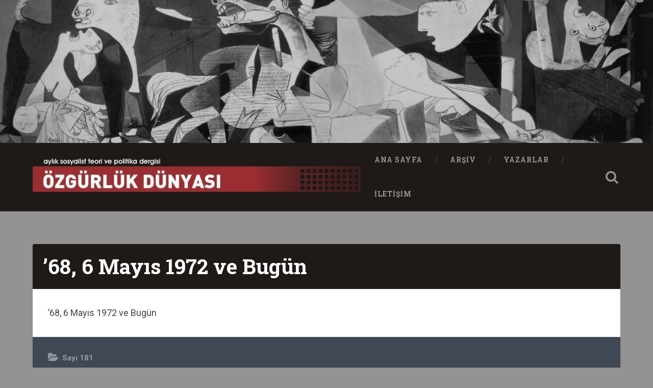

--- FILE ---
content_type: text/css
request_url: https://www.ozgurlukdunyasi.org/wp-content/themes/baskerville-2-wpcom/style.css?ver=6.9
body_size: 15040
content:
/*
Theme Name: Baskerville 2 - WordPress.com
Theme URI: https://wordpress.com/themes/baskerville-2/
Description: Baskerville 2 is a dynamic, grid-based theme for curators. It's the perfect way to showcase your posts, videos, images and galleries, and share your favorite quotes and links.
Version: 2.0.3
Author: Anders Norén
Author URI: http://www.andersnoren.se
License: GNU General Public License v2 or later
License URI: http://www.gnu.org/licenses/gpl-2.0.html
Text Domain: baskerville
*/

/**
 * 0. CSS Reset
 * ----------------------------------------------------------------------------
 *
 * Resetting default browser styles
 */


html,
body {
	margin: 0;
	padding: 0;
}

main {
	display: block;
}

h1, h2, h3, h4, h5, h6, p, blockquote, address,
big, cite, code, em, font, img, small, strike, sub,
sup, li, ol, ul, fieldset, form, label, legend, button,
table, caption, tr, th, td {
	border: 0;
	font-family: inherit;
	font-size: 100%;
	font-style: normal;
	font-weight: normal;
	line-height: 1;
	margin: 0;
	padding: 0;
}

table {
	border-collapse: collapse;
	border-spacing: 0;
}

ol,
ul {
	list-style: none;
}

blockquote:before,
blockquote:after {
	content: "";
}

a:focus {
	outline: 1px dotted #333;
}

input[type="search"],
input[type="text"],
input[type="email"],
input[type="url"],
input[type="button"],
input[type="tel"],
input[type="submit"],
textarea {
	-moz-appearance: none;
	-webkit-appearance: none;
}

input[type="search"]::-webkit-search-decoration,
input[type="search"]::-webkit-search-cancel-button,
input[type="search"]::-webkit-search-results-button,
input[type="search"]::-webkit-search-results-decoration {
	display: none;
}

select {
	max-width: 100%;
}

figure {
	margin: 0;
	-webkit-margin-before: 0;
	-webkit-margin-after: 0;
	-webkit-margin-start: 0;
	-webkit-margin-end: 0;
}

iframe,
embed,
object {
	max-width: 100%;
}

iframe,
.jetpack-video-wrapper {
	margin-bottom: 1.0em;
}


/**
 * 1. Document Setup
 * ----------------------------------------------------------------------------
 *
 * Base styles for the template
 */


body {
	background: #f1f1f1;
	border: none;
	color: #444;
	font-family: "Roboto", sans-serif;
	font-size: 18px;
	margin: 0;
	padding: 0;
	-webkit-font-smoothing: antialiased;
}

body a {
	color: #13c4a5;
	text-decoration: none;
}

body a:hover,
body a:focus {
	color: #13c4a5;
	text-decoration: none;
}

* {
	-webkit-box-sizing: border-box;
	-moz-box-sizing: border-box;
	box-sizing: border-box;
}

img {
	height: auto;
	max-width: 100%;
}

small {
	font-size: 80%;
}

.hidden {
	display: none;
}

.fleft {
	float: left;
}

.fright {
	float: right;
}

.clear:before,
.clear:after {
	content: "";
	display: table;
}

.clear:after {
	clear: both;
}

/* changes selected text color */
::selection {
	background: #444;
	color: #fff;
}

::-webkit-input-placeholder {
	color: #999;
}

:-moz-placeholder {
	/* Firefox 18- */
	color: #999;
}

::-moz-placeholder {
	/* Firefox 19+ */
	color: #999;
}

:-ms-input-placeholder {
	color: #999;
}

.placeholder {
	/* IE9 (with JavaScript helper) */
	color: #999;
}


/* Transitions --------------------------------------- */

a,
#infinite-handle span {
	-moz-transition: color .1s ease-in-out, background-color .1s ease-in-out;
	-ms-transition: color .1s ease-in-out, background-color .1s ease-in-out;
	-o-transition: color .1s ease-in-out, background-color .1s ease-in-out;
	-webkit-transition: color .1s ease-in-out, background-color .1s ease-in-out;
	transition: color .1s ease-in-out, background-color .1s ease-in-out;
}

.site-title a,
.post-title a,
.post-overlay,
.post-likes,
.post-meta a,
.author-link:before,
.pagination,
.main-navigation a,
.main-navigation > .has-children > a:after,
.main-navigation > .menu-item-has-children > a:after,
.main-navigation > .page_item_has_children > a:after,
.searchbutton,
.search-icon,
.comment-form input[type="text"],
.comment-form input[type="email"],
.comment-form input[type="url"],
.comment-form textarea,
.form-submit #submit,
.widget_search .search-submit,
.widget_search .search-field,
.dribbble-shot,
.post-content input[type="submit"],
.post-content input[type="reset"],
.post-content input[type="button"],
.widget-content input[type="submit"],
.widget-content input[type="reset"],
.widget-content input[type="button"] {
	-moz-transition-duration: .2s;
	-o-transition-duration: .2s;
	-webkit-transition-duration: .2s;
	transition-duration: .2s;
	-moz-transition-property: color, background-color, left, right, opacity;
	-o-transition-property: color, background-color, left, right, opacity;
	-webkit-transition-property: color, background-color, left, right, opacity;
	transition-property: color, background-color, left, right, opacity;
	-moz-transition-timing-function: ease-in-out;
	-o-transition-timing-function: ease-in-out;
	-webkit-transition-timing-function: ease-in-out;
	transition-timing-function: ease-in-out;
}

.tothetop,
.header,
.portfolio-item a .portfolio-header-container,
.featured-media a img {
	-moz-transition: all .3s ease-in-out;
	-ms-transition: all .3s ease-in-out;
	-o-transition: all .3s ease-in-out;
	-webkit-transition: all .3s ease-in-out;
	transition: all .3s ease-in-out;
}


/* Assistive Text ------------------------------------ */

.screen-reader-text {
	clip: rect(1px, 1px, 1px, 1px);
	position: absolute;
}

.screen-reader-text:focus {
	background-color: #f1f1f1;
	clip: auto;
	color: #21759b;
	display: block;
	font-size: 14px;
	font-weight: bold;
	height: auto;
	left: 5px;
	line-height: normal;
	padding: 15px 23px 14px;
	position: absolute;
	text-decoration: none;
	text-transform: none;
	top: 5px;
	width: auto;
	z-index: 100000; /* Above WP toolbar */
}

.hide {
	display: none;
}

/**
 * 2. Structure
 * ----------------------------------------------------------------------------
 *
 * Styles to set up the theme's basic layout
 */

.section {
	padding: 80px 0;
	position: relative;
}

.no-padding {
	padding: 0;
}

.small-padding {
	padding: 40px 0;
}

.medium-padding {
	padding: 60px 0;
}

.big-padding {
	padding: 100px 0;
}

.section-inner {
	margin: 0 auto;
	max-width: 90%;
	width: 1400px;
}

.section-inner.content {
	max-width: 92.6%;
	width: 1440px;
}

.section-inner.wide {
	width: 1240px;
}

.section-inner.thin {
	width: 700px;
}

.bg-dark {
	background-color: #1d1d1d;
}

.bg-graphite {
	background-color: #262626;
}

.bg-grey {
	background-color: #f1f1f1;
}

.bg-image {
	background-position: center;
	background-repeat: no-repeat;
	background-size: cover;
}

.cover {
	bottom: 0;
	left: 0;
	position: absolute;
	right: 0;
	top: 0;
}

.cover.shade-light {
	background: rgba(0,0,0,.25);
}

.cover.shade-medium {
	background: rgba(0,0,0,.5);
}

.cover.shade-dark {
	background: rgba(0,0,0,.75);
}

/* columns */

.row .one-fourth {
	float: left;
	margin-left: 5%;
	width: 21.5%;
}

.row .one-third {
	float: left;
	margin-left: 5%;
	width: 30%;
}

.row .one-half {
	float: left;
	margin-left: 5%;
	width: 47.5%;
}

.row .two-thirds {
	float: left;
	margin-left: 5%;
	width: 65%;
}

.row .one-fourth:first-child,
.row .one-third:first-child,
.row .one-half:first-child,
.row .two-thirds:first-child {
	margin-left: 0;
}

/**
 * 3. Header
 * ----------------------------------------------------------------------------
 *
 * Styles for the theme header
 */


.header {
	padding: 70px 0;
}

.header .cover {
	background: rgba(29,29,29,.25);
}

.header-inner {
	position: relative;
	text-align: center;
}

.header .site-logo,
.header .custom-logo-link {
	display: inline-block;
	margin-bottom: 20px;
}

.header .site-logo img,
.header .custom-logo-link img {
	display: block;
	height: auto;
	margin: 0 auto;
	max-height: 150px;
	max-width: 600px;
	width: auto;
}

.header a:focus {
	outline: 1px dotted #fff;
}

.jetpack-social-navigation {
	margin-top: 20px;
}
.jetpack-social-navigation a {
	color: #fff;
	font-size: 32px;
	margin: 0 4px;
}

.site-title {
	font-family: "Pacifico", sans-serif;
	font-size: 2.25em;
	text-align: center;
	text-shadow: 1px 1px 2px rgba(0,0,0,.25);
}

.site-title a {
	color: #fff;
}

.site-title a:hover,
.site-title a:focus {
	color: #13c4a5;
}

.site-description {
	color: #999;
	font-size: 1.1em;
	font-weight: 400;
	line-height: 110%;
	margin: 20px 0 0 0;
	text-align: center;
	text-shadow: 1px 1px 1px rgba(0,0,0,.25);
}

/* search-icon */

.search-icon {
	display: block;
	height: 68px;
	-webkit-opacity: .5;
	-moz-opacity: .5;
	opacity: .5;
	position: relative;
	text-indent: -9999em;
	width: 40px;
}

.search-icon:before {
	color: #fff;
	content: "\f002";
	display: block;
	font-family: "FontAwesome";
	font-size: 27px;
	left: 0;
	line-height: 68px;
	position: absolute;
	text-align: center;
	text-indent: 0;
	text-rendering: auto;
	transform: translate(0, 0);
	width: 40px;
	-webkit-font-smoothing: antialiased;
	-moz-osx-font-smoothing: grayscale;
}

.search-icon.active {
	-webkit-opacity: 1;
	-moz-opacity: 1;
	opacity: 1;
}

.search-icon:focus {
	border: 1px dotted #fff;
	-webkit-opacity: 1;
	-moz-opacity: 1;
	opacity: 1;
}

/* header search block */

.header-search-block {
	bottom: 0;
	left: 0;
	position: absolute;
	right: 0;
	top: 0;
	z-index: 10000;
}

.header-search-block .section-inner {
	position: relative;
}

.header-search-block .search-field {
	background: none;
	border: 1px solid transparent;
	color: #fff;
	font-family: "Roboto", sans-serif;
	font-size: 2.5em;
	font-weight: 300;
	left: 5%;
	margin: -30px 0 0;
	position: absolute;
	right: 5%;
	top: 50%;
	width: 90%;
	-webkit-font-smoothing: antialiased;
}

.header-search-block .search-field:focus {
	border: 1px dotted rgba(255,255,255,.5);
	outline: none;
}

.header-search-block .search-submit {
	display: none;
}


/**
 * 4. Navigation
 * ----------------------------------------------------------------------------
 *
 * Styles for the theme's primary navigation and dropdown menus
 */

.main-navigation {
	font-family: "Roboto Slab", sans-serif;
	font-size: .9em;
	text-align: center;
}

.nav-toggle {
	display: none;
}

.main-navigation li {
	position: relative;
}

.main-navigation li {
	float: left;
}

.main-navigation a:focus {
	outline: 1px dotted #fff;
}

.main-navigation li:hover > a,
.main-navigation li:focus > a {
	color: #fff;
	cursor: pointer;
}

/* first level */

.main-navigation li:before {
	color: #444;
	content: "\002F";
	display: block;
	font-size: 16px;
	font-weight: 300;
	margin-right: -3px;
	margin-top: -9px;
	position: absolute;
	right: 0;
	top: 50%;
	z-index: 1000;
}

.main-navigation li:last-child:before {
	content: none;
}

.main-navigation li > a {
	color: #999;
	display: block;
	font-size: .85em;
	font-weight: 700;
	letter-spacing: 1px;
	padding: 27px;
	text-transform: uppercase;
}

.main-navigation li:first-child > a {
	margin-left: 0;
}

.main-navigation .has-children > a,
.main-navigation .menu-item-has-children > a,
.main-navigation .page_item_has_children > a {
	padding-right: 47px;
	position: relative;
}

.main-navigation .has-children > a::after,
.main-navigation .menu-item-has-children > a::after,
.main-navigation .page_item_has_children > a::after {
	border: 5px solid transparent;
	border-top-color: #999;
	content: "";
	display: block;
	margin-top: -2px;
	position: absolute;
	right: 29px;
	top: 50%;
	z-index: 1001;
}

.main-navigation .has-children:hover > a::after,
.main-navigation .has-children:focus > a::after,
.main-navigation .menu-item-has-children:hover > a::after,
.main-navigation .menu-item-has-children:focus > a::after,
.main-navigation .page_item_has_children:hover > a::after,
.main-navigation .page_item_has_children:focus > a::after {
	border-top-color: #fff;
}


/* Sub menus --------------------------------------- */

.main-navigation li li:before {
	display: none;
}

.main-navigation ul ul {
	display: block;
	left: -9999px;
	-webkit-opacity: 0;
	-moz-opacity: 0;
	opacity: 0;
	position: absolute;
	top: 38px;
	-moz-transition: opacity .3s ease-in-out, top .3s ease-in-out;
	-ms-transition: opacity .3s ease-in-out, top .3s ease-in-out;
	-o-transition: opacity .3s ease-in-out, top .3s ease-in-out;
	-webkit-transition: opacity .3s ease-in-out, top .3s ease-in-out;
	transition: opacity .3s ease-in-out, top .3s ease-in-out;
	z-index: 9999;
}

.main-navigation ul li > ul {
	padding-top: 20px;
}

.main-navigation ul li > ul:before {
	border: 10px solid transparent;
	border-bottom-color: #2d2d2d;
	content: "";
	display: block;
	left: 50%;
	margin-left: -10px;
	position: absolute;
	top: 0;
	z-index: 1000;
}

.main-navigation ul ul li {
	border-top: 1px solid rgba(255,255,255,.075);
	display: block;
	float: none;
}

.main-navigation ul ul li:first-child {
	border-top: none;
}

.main-navigation ul ul .has-children a::after,
.main-navigation ul ul .menu-item-has-children a::after,
.main-navigation ul ul .page_item_has_children a::after {
	display: none;
}

.main-navigation ul ul .has-children::after,
.main-navigation ul ul .menu-item-has-children::after,
.main-navigation ul ul .page_item_has_children::after {
	border: 6px solid transparent;
	border-left-color: rgba(255,255,255,.4);
	content: "";
	display: block;
	margin-top: -5px;
	position: absolute;
	right: 10px;
	top: 50%;
	z-index: 1001;
}

.main-navigation ul ul > .has-children:hover::after,
.main-navigation ul ul > .has-children:focus::after,
.main-navigation ul ul > .menu-item-has-children:hover::after,
.main-navigation ul ul > .menu-item-has-children:focus::after,
.main-navigation ul ul > .page_item_has_children:hover::after,
.main-navigation ul ul > .page_item_has_children:focus::after {
	border-left-color: #fff;
}

.main-navigation ul ul li {
	background: #2d2d2d;
	display: block;
	width: 240px;
}

.main-navigation ul ul a {
	color: #999;
	display: block;
	font-size: 1.0em;
	font-weight: normal;
	letter-spacing: 0;
	line-height: 130%;
	margin: 0;
	padding: 20px;
	text-align: center;
	text-transform: none;
}

.main-navigation ul ul a:hover,
.main-navigation ul ul a:focus {
	color: #fff;
}

.main-navigation ul li:hover > ul,
.main-navigation ul li.focus > ul {
	left: 50%;
	margin-left: -120px;
	-webkit-opacity: 1;
	-moz-opacity: 1;
	opacity: 1;
	top: 48px;
}


/* Deep down --------------------------------------- */

.main-navigation ul ul ul {
	padding-top: 0;
	top: 5px;
}

.main-navigation ul ul li > ul:before {
	display: none;
}

.main-navigation ul ul li:hover > ul,
.main-navigation ul ul li.focus > ul {
	left: 240px;
	margin-left: 0;
	top: 0;
}

.main-navigation ul ul ul li {
	background: #3d3d3d;
}

.main-navigation ul ul ul ul li,
.main-navigation ul ul ul ul ul li {
	background: #4d4d4d;
}


/**
 * 5. Content
 * ----------------------------------------------------------------------------
 *
 * Styles for the primary content area of the theme
 */

#content:focus {
	outline: 1px dotted #333;
}

.post-container {
	float: left;
	padding: 0 1.5% 4.5% 1.5%;
	position: relative;
	width: 33.3%;
}

.hentry,
.post {
	background: #fff;
	border-radius: 3px;
	-webkit-box-shadow: 0 1px 4px rgba(0,0,0,.1);
	-moz-box-shadow: 0 1px 4px rgba(0,0,0,.1);
	box-shadow: 0 1px 4px rgba(0,0,0,.1);
	overflow: hidden;
	width: 100%;
}

.post.sticky .post-header {
	padding-right: 17.5%;
}

/* sticky post icon */
.post .sticky-post {
	background-color: #374250;
	background-size: 210px auto;
	display: none;
	height: 38px;
	position: absolute;
	right: 9%;
	text-indent: -9999px;
	top: 0;
	width: 26px;
	z-index: 5;
}

.post .sticky-post i.fa {
	color: #fff;
	left: 0;
	position: absolute;
	text-align: center;
	text-indent: 0;
	top: 10px;
	width: 100%;
}

.post .sticky-post:after {
	border: 13px solid transparent;
	border-left-color: #374250;
	border-right-color: #374250;
	content: "";
	display: block;
	margin-top: -13px;
	position: absolute;
	right: 0;
	top: 38px;
}

.post.sticky .sticky-post {
	display: block;
}

/*  Featured media  ----------------------------------------- */

.featured-media a,
.featured-media img {
	display: block;
}

.featured-media a {
	overflow: hidden;
}

.featured-media a img,
.featured-media img {
	height: auto;
	margin: 0 auto;
	max-width: 100%;
}

.featured-media a:hover img,
.featured-media a:focus img {
	-webkit-opacity: .8;
	-moz-opacity: .8;
	opacity: .8;
	-webkit-transform: scale(1.1);
	-moz-transform: scale(1.1);
	-o-transform: scale(1.1);
	transform: scale(1.1);
}

.media-caption {
	border-bottom: 1px solid #eee;
	color: #999;
	font-size: .8em;
	font-weight: 700;
	line-height: 110%;
	margin: 0 10%;
	padding: 20px 0;
}


/*  Post inner  ----------------------------------------- */

.post-header {
	border-bottom: 1px solid #eee;
	padding: 8% 10%;
	position: relative;
}

.post-header .post-title {
	color: #2b3542;
	font-family: "Roboto Slab", sans-serif;
	font-size: 1.25em;
	font-weight: 700;
	line-height: 120%;
	-ms-word-wrap: break-word;
	word-wrap: break-word;
}

.post .post-header:before,
.page .post-header:before {
	border: 12px solid transparent;
	border-top-color: #eee;
	bottom: 0;
	content: "";
	display: block;
	left: 10%;
	margin-bottom: -24px;
	position: absolute;
	z-index: 10;
}

.post .post-header:after,
.page .post-header:after {
	border: 11px solid transparent;
	border-top-color: #fff;
	bottom: 0;
	content: "";
	display: block;
	left: 10%;
	margin-bottom: -21px;
	margin-left: 1px;
	position: absolute;
	z-index: 11;
}

.post-header .post-title em {
	font-weight: 700;
}

.post-header .post-title a {
	color: #2b3542;
}

.post-header .post-title a:hover,
.post-header .post-title a:focus {
	color: #13c4a5;
}


/* Post Content --------------------------------- */

.post-content a:hover,
.post-content a:focus {
	text-decoration: underline;
}

.post-content p,
.post-content blockquote,
.post-content ul,
.post-content ol,
.post-content address,
.post-content dl,
.post-content .wp-caption,
.post-content pre {
	line-height: 180%;
	margin-bottom: 1.1em;
	-ms-word-wrap: break-word;
	word-wrap: break-word;
}

.post-content .wp-caption {
	line-height: 140%;
}

.post-content > *:first-child {
	margin-top: 0;
}

.post-content *:last-child {
	margin-bottom: 0;
}

.post-content h1,
.post-content h2,
.post-content h3,
.post-content h4,
.post-content h5,
.post-content h6 {
	color: #333;
	font-family: "Roboto Slab", sans-serif;
	font-weight: 700;
	margin: 50px 0 30px;
}

.post-content h1 em,
.post-content h2 em,
.post-content h3 em {
	font-weight: 700;
}

.post-content h1 {
	font-size: 2em;
}

.post-content h2 {
	font-size: 1.75em;
}

.post-content h3 {
	font-size: 1.5em;
}

.post-content h4 {
	font-size: 1.25em;
	font-weight: 400;
}

.post-content h5 {
	font-size: 1em;
	font-weight: 400;
}

.post-content h6 {
	font-size: .9em;
	font-weight: 700;
	text-transform: uppercase;
}

.post-content h1 + h1,
.post-content h1 + h2,
.post-content h1 + h3,
.post-content h1 + h4,
.post-content h1 + h5,
.post-content h1 + h6,
.post-content h2 + h1,
.post-content h2 + h2,
.post-content h2 + h3,
.post-content h2 + h4,
.post-content h2 + h5,
.post-content h2 + h6,
.post-content h3 + h1,
.post-content h3 + h2,
.post-content h3 + h3,
.post-content h3 + h4,
.post-content h3 + h5,
.post-content h3 + h6,
.post-content h4 + h1,
.post-content h4 + h2,
.post-content h4 + h3,
.post-content h4 + h4,
.post-content h4 + h5,
.post-content h4 + h6,
.post-content h5 + h1,
.post-content h5 + h2,
.post-content h5 + h3,
.post-content h5 + h4,
.post-content h5 + h5,
.post-content h5 + h6,
.post-content h6 + h1,
.post-content h6 + h2,
.post-content h6 + h3,
.post-content h6 + h4,
.post-content h6 + h5,
.post-content h6 + h6 {
	margin-top: 30px;
}

.post-content blockquote {
	font-size: 1em;
	font-weight: 300;
	font-weight: normal;
	margin: 40px 0;
	position: relative;
}

.post-content blockquote:before,
.post-content blockquote:after {
	background: #eee;
	content: "";
	display: block;
	height: 3px;
	margin: 40px auto;
	width: 128px;
}

.post-content blockquote p {
	font-size: 1.2em;
	font-weight: 300;
	line-height: 160%;
	text-align: center;
}

.post-content cite {
	font-family: "Roboto Slab", sans-serif;
	font-size: .9rem;
	font-weight: bold;
	line-height: 140%;
	text-align: center;
	text-transform: uppercase;
}

.post-content blockquote cite {
	display: block;
	margin-top: 1em;
}

.post-content blockquote cite em {
	font-style: italic;
	font-weight: bold;
}

em,
q {
	font-style: italic;
}

.post-content strong em,
.post-content em strong {
	font-style: italic;
	font-weight: bold;
}

.post-content big {
	font-size: 1.25em;
}

abbr,
acronym {
	cursor: help;
}

code,
kbd,
pre {
	background: #eee;
	font-family: "Menlo", Monaco, monospace;
	font-size: .85em;
}

.post-content .highlight {
	background: #fcf8a5;
	display: inline;
	padding: 2px 3px;
	width: auto;
}

.post-content kbd,
.post-content code {
	border-radius: 3px;
	padding: 5px;
}

.post-content dl {
	line-height: 160%;
}

.post-content dl dt {
	font-weight: bold;
}

.post-content hr {
	background: #eee;
	border: 0;
	height: 5px;
	margin: 2em auto;
	width: 50%;
}

.post-content ul {
	list-style: disc;
	margin-left: 1.5em;
}

.post-content ul ul {
	list-style: circle;
}

.post-content ul ul ul {
	list-style: square;
}

.post-content ol {
	list-style: decimal;
	margin-left: 1.5em;
}

.post-content ol ol {
	list-style: lower-alpha;
}

.post-content ol ol ol {
	list-style: lower-roman;
}

.post-content ul ul,
.post-content ul ol,
.post-content ol ul,
.post-content ol ol {
	margin-bottom: 0;
}

.post-content li {
	line-height: 170%;
	margin-top: .5em;
}

.post-content ol > li:last-child,
.post-content ul > li:last-child {
	margin-bottom: 0;
}

.post-content address {
	background: #f1f1f1;
	padding: 3% 3.5%;
}

.post-content pre {
	background: #363f48;
	border-radius: 6px;
	color: #fff;
	font-size: .8em;
	line-height: 140%;
	padding: 2% 2.5%;
	white-space: pre-wrap;       /* css-3 */
	white-space: -moz-pre-wrap;  /* Mozilla, since 1999 */
	white-space: -pre-wrap;      /* Opera 4-6 */
	white-space: -o-pre-wrap;    /* Opera 7 */
	-ms-word-wrap: break-word;   /* Internet Explorer 5.5+ */
}

.post-content pre code {
	background: transparent;
}

/* Jetpack Recipe */
#content .jetpack-recipe {
	border: 0;
	margin: 0;
	padding: 0;
}

#content .jetpack-recipe-title {
	border-bottom: 0;
	margin-top: 0;
}

/* Post media --------------------------------------- */

img.alignleft,
.alignleft img,
img.aligncenter,
.aligncenter img,
img.alignright,
.alignright img {
	border: 1px solid #eee;
	box-sizing: border-box;
	padding: 5px;
}

.post-content figure,
.post-content img {
	height: auto;
	max-width: 100%;
}

.post-content .alignleft,
.post-content .alignright {
	margin-bottom: 1.2em;
}

.wp-caption {
	max-width: 100%;
	height: auto;
}

.post-content .wp-caption img {
	display: block;
}

.post-content .wp-caption .alignleft,
.post-content .wp-caption .alignright {
	margin-bottom: 0;
}

.post-content .alignleft {
	float: left;
	margin-right: 1em;
}

.post-content .alignright {
	float: right;
	margin-left: 1em;
}

.post-content .aligncenter {
	display: block;
	margin-left: auto;
	margin-right: auto;
}

.post-content .aligncenter a,
.post-content .aligncenter img {
	margin: 0 auto;
}

.wp-block-image .aligncenter>figcaption
{
	display: block;
}

.wp-block-image {
	text-align: center;
}

.post-content .wp-caption-text,
.post-content .gallery-caption,
.widget-content .wp-caption-text,
.widget-content .gallery-caption {
	color: #999;
	font-size: .8em;
	font-weight: 700;
	padding-top: .5em;
	text-align: center;
}

.post-content .gallery-caption {
	font-size: 16px;
	line-height: 24px;
}

.gallery {
	margin-bottom: 1.6em;
}

.gallery-item {
	display: inline-block;
	padding: 1.79104477%;
	text-align: center;
	vertical-align: top;
	width: 100%;
}

.gallery-columns-2 .gallery-item {
	max-width: 50%;
}

.gallery-columns-3 .gallery-item {
	max-width: 33.33%;
}

.gallery-columns-4 .gallery-item {
	max-width: 25%;
}

.gallery-columns-5 .gallery-item {
	max-width: 20%;
}

.gallery-columns-6 .gallery-item {
	max-width: 16.66%;
}

.gallery-columns-7 .gallery-item {
	max-width: 14.28%;
}

.gallery-columns-8 .gallery-item {
	max-width: 12.5%;
}

.gallery-columns-9 .gallery-item {
	max-width: 11.11%;
}

.gallery-icon img {
	margin: 0 auto;
}

.gallery-caption {
	color: #707070;
	color: rgba(51, 51, 51, 0.7);
	display: block;
	font-family: "Noto Sans", sans-serif;
	font-size: 12px;
	font-size: 1.2rem;
	line-height: 1.5;
	padding: 0.5em 0;
}

.gallery-columns-6 .gallery-caption,
.gallery-columns-7 .gallery-caption,
.gallery-columns-8 .gallery-caption,
.gallery-columns-9 .gallery-caption {
	display: none;
}

.post-content ul>li.blocks-gallery-item:last-child {
	margin-bottom: 16px;
}


/* Tables --------------------------------------- */


.post-content table {
	border-collapse: collapse;
	border-spacing: 0;
	empty-cells: show;
	font-size: .9em;
	width: 100%;
}

.post-content th,
.post-content td {
	border-bottom: 1px solid #ddd;
	line-height: 120%;
	margin: 0;
	overflow: visible;
	padding: 2%;
}

.post-content caption {
	padding: 2%;
	text-align: center;
}

.post-content thead {
	vertical-align: bottom;
	white-space: nowrap;
}

.post-content th {
	font-weight: bold;
}

.post-content table tbody > tr:nth-child(odd) > td,
.post-content table tbody > tr:nth-child(odd) > th {
	background: #f9f9f9;
}


/* Forms --------------------------------------- */


.post-content fieldset,
.widget-content fieldset {
	border: 2px solid #eee;
	margin-bottom: 1em;
	padding: 25px;
}

.post-content fieldset legend,
.widget-content fieldset legend {
	background: #13c4a5;
	color: #fff;
	font-family: "Roboto Slab", sans-serif;
	font-size: .9rem;
	font-weight: 700;
	letter-spacing: 1px;
	line-height: 1;
	padding: 10px 12px;
	text-transform: uppercase;
}

.post-content label {
	font-family: "Roboto", sans-serif;
	font-size: 1rem;
	font-weight: 700;
}

.post-content input,
.post-content textarea,
.widget-content input,
.widget-content textarea {
	font-family: "Roboto", sans-serif;
	-webkit-font-smoothing: antialiased;
}

.post-content input[type="text"],
.post-content input[type="email"],
.post-content input[type="tel"],
.post-content input[type="url"],
.post-content input[type="password"],
.post-content textarea,
.widget-content input[type="text"],
.widget-content input[type="email"],
.widget-content input[type="tel"],
.widget-content input[type="url"],
.widget-content input[type="password"],
.widget-content textarea {
	background: #fdfdfd;
	border: 2px solid #eee;
	border-radius: 3px;
	color: #333;
	font-size: .85em;
	padding: 14px 16px;
	-moz-transition: background .2s ease-in-out;
	-ms-transition: background .2s ease-in-out;
	-o-transition: background .2s ease-in-out;
	-webkit-transition: background .2s ease-in-out;
	transition: background .2s ease-in-out;
	width: 100%;
	-webkit-appearance: none;
}

.post-content textarea,
.widget-content textarea {
	height: 180px;
	line-height: 140%;
}

.post-content input[type="text"]:focus,
.post-content input[type="email"]:focus,
.post-content input[type="tel"]:focus,
.post-content input[type="url"]:focus,
.post-content input[type="password"]:focus,
.post-content textarea:focus,
.widget-content input[type="text"]:focus,
.widget-content input[type="email"]:focus,
.widget-content input[type="tel"]:focus,
.widget-content input[type="url"]:focus,
.widget-content input[type="password"]:focus,
.widget-content textarea:focus {
	background: #fdfdfd;
	outline: none;
}

.button,
.post-content input[type="submit"],
.post-content input[type="reset"],
.post-content input[type="button"],
.widget-content input[type="submit"],
.widget-content input[type="reset"],
.widget-content input[type="button"] {
	background: #3f4854;
	border: none;
	border-radius: 3px;
	color: #fff;
	font-family: "Roboto Slab", sans-serif;
	font-size: .9rem;
	line-height: 1;
	margin: 0;
	padding: 12px 16px;
	-webkit-appearance: none;
}

.button {
	display: inline-block;
}

.button:hover,
.button:focus,
.post-content input[type="submit"]:hover,
.post-content input[type="submit"]:focus,
.post-content input[type="reset"]:hover,
.post-content input[type="reset"]:focus,
.post-content input[type="button"]:hover,
.post-content input[type="button"]:focus,
.widget-content input[type="submit"]:hover,
.widget-content input[type="submit"]:focus,
.widget-content input[type="reset"]:hover,
.widget-content input[type="reset"]:focus,
.widget-content input[type="button"]:hover,
.widget-content input[type="button"]:focus {
	background: #13c4a5;
	color: #fff;
	cursor: pointer;
	text-decoration: none;
}

.post-content input[type="submit"]:focus,
.post-content input[type="submit"]:active,
.widget-content input[type="submit"]:focus,
.widget-content input[type="submit"]:active {
	outline: none;
}

/* Password Protected Form --------------------- */

.post-password-form input[name="post_password"] {
	margin-bottom: 5px;
}


/*  Post formats  ----------------------------------------- */


/* format chat */

.format-chat .post-content p {
	border-radius: 3px;
	margin-bottom: .25em;
	padding: 8px 16px;
}

.format-chat .more-link {
	margin-top: 1em;
}


/* format gallery */

.format-gallery .flexslider {
	position: relative;
}

.format-gallery .flex-direction-nav a {
	color: #fff;
	display: block;
	height: 35px;
	margin-top: -16px;
	-webkit-opacity: 0.5;
	-moz-opacity: 0.5;
	opacity: 0.7;
	overflow: visible;
	position: absolute;
	text-indent: -9999px;
	text-shadow: 0 0 5px rgba(0,0,0,1);
	top: 50%;
	width: 26px;
}

.format-gallery .flex-direction-nav a:before {
	font-family: "FontAwesome";
	font-size: 35px;
	left: 0;
	position: absolute;
	text-indent: 0;
}

.format-gallery .flex-direction-nav .flex-prev {
	left: 16px;
	-moz-transition: left .2s, opacity .2s;
	-o-transition: left .2s, opacity .2s;
	-webkit-transition: left .2s, opacity .2s;
	transition: left .2s, opacity .2s;
}

.format-gallery .flex-direction-nav .flex-prev:before {
	content: "\f053";
}

.format-gallery .flex-direction-nav .flex-next {
	right: 16px;
	-moz-transition: left .2s, opacity .2s;
	-o-transition: left .2s, opacity .2s;
	-webkit-transition: left .2s, opacity .2s;
	transition: right .2s, opacity .2s;
}

.format-gallery .flex-direction-nav .flex-next:before {
	content: "\f054";
}

.format-gallery .flex-direction-nav a:hover,
.format-gallery .flex-direction-nav a:focus {
	-webkit-opacity: 1;
	-moz-opacity: 1;
	opacity: 1;
}

.format-gallery .flex-direction-nav a:focus {
	outline: 1px dotted #fff;
}

.format-gallery .flex-direction-nav .flex-prev:hover {
	left: 12px;
}

.format-gallery .flex-direction-nav .flex-next:hover {
	right: 12px;
}

.format-gallery .slides li {
	position: relative;
}


/* Audio Player */

.post .mejs-container.mejs-audio,
.page .mejs-container.mejs-audio {
	background: #2b3542;
	height: 83px !important;
	max-width: 100%;
	position: relative;
}

.post .mejs-container.mejs-audio .mejs-controls,
.page .mejs-container.mejs-audio .mejs-controls {
	background: transparent;
	bottom: auto;
	left: 0;
	margin-top: -15px;
	padding: 0 5%;
	right: 0;
	top: 50%;
	width: auto;
}

.post .mejs-container.mejs-audio .mejs-controls .mejs-time,
.page .mejs-container.mejs-audio .mejs-controls .mejs-time,
.post .mejs-audio .mejs-controls .mejs-time-rail .mejs-time-handle,
.page .mejs-audio .mejs-controls .mejs-time-rail .mejs-time-handle,
.post .mejs-audio .mejs-controls .mejs-horizontal-volume-slider .mejs-horizontal-volume-handle,
.page .mejs-audio .mejs-controls .mejs-horizontal-volume-slider .mejs-horizontal-volume-handle,
.post .mejs-audio .mejs-controls .mejs-time-rail .mejs-time-float,
.page .mejs-audio .mejs-controls .mejs-time-rail .mejs-time-float,
.post .mejs-audio .mejs-controls .mejs-time-rail .mejs-time-float-current,
.page .mejs-audio .mejs-controls .mejs-time-rail .mejs-time-float-current,
.post .mejs-audio .mejs-mediaelement,
.page .mejs-audio .mejs-mediaelement,
.post .mejs-audio .mejs-layers,
.page .mejs-audio .mejs-layers {
	display: none;
}

.post .mejs-audio .mejs-time-float,
.page .mejs-audio .mejs-time-float {
	display: none !important;
}

.post .mejs-audio .mejs-controls .mejs-button button,
.page .mejs-audio .mejs-controls .mejs-button button {
	cursor: pointer;
	display: block;
	text-indent: -9999px;
}

.post .mejs-container.mejs-audio .mejs-controls .mejs-playpause-button,
.page .mejs-container.mejs-audio .mejs-controls .mejs-playpause-button,
.post .mejs-container.mejs-audio .mejs-controls .mejs-time-rail,
.page .mejs-container.mejs-audio .mejs-controls .mejs-time-rail,
.post .mejs-container.mejs-audio .mejs-controls .mejs-volume-button,
.page .mejs-container.mejs-audio .mejs-controls .mejs-volume-button,
.post .mejs-container.mejs-audio .mejs-controls .mejs-horizontal-volume-slider,
.page .mejs-container.mejs-audio .mejs-controls .mejs-horizontal-volume-slider {
	-webkit-box-sizing: border-box;
	-moz-box-sizing: border-box;
	box-sizing: border-box;
	float: left;
}

.post .mejs-container.mejs-audio .mejs-controls .mejs-playpause-button,
.page .mejs-container.mejs-audio .mejs-controls .mejs-playpause-button {
	position: relative;
	width: 40px;
}

.post .mejs-container.mejs-audio .mejs-controls .mejs-volume-button,
.page .mejs-container.mejs-audio .mejs-controls .mejs-volume-button {
	position: relative;
	text-align: center;
	width: 60px;
}

.post .mejs-container.mejs-audio .mejs-controls .mejs-playpause-button button,
.page .mejs-container.mejs-audio .mejs-controls .mejs-playpause-button button,
.post .mejs-container.mejs-audio .mejs-controls .mejs-volume-button button,
.page .mejs-container.mejs-audio .mejs-controls .mejs-volume-button button,
.post .mejs-container.mejs-audio .mejs-controls .mejs-mute button,
.page .mejs-container.mejs-audio .mejs-controls .mejs-mute button,
.post .mejs-container.mejs-audio .mejs-controls .mejs-unmute button,
.page .mejs-container.mejs-audio .mejs-controls .mejs-unmute button {
	background: transparent;
	display: inline-block;
	height: 31px;
	margin: 0;
	position: relative;
	width: 24px;
}

.post .mejs-container.mejs-audio .mejs-controls .mejs-playpause-button button:before,
.page .mejs-container.mejs-audio .mejs-controls .mejs-playpause-button button:before,
.post .mejs-container.mejs-audio .mejs-controls .mejs-volume-button button:before,
.page .mejs-container.mejs-audio .mejs-controls .mejs-volume-button button:before,
.post .mejs-container.mejs-audio .mejs-controls .mejs-mute button:before,
.page .mejs-container.mejs-audio .mejs-controls .mejs-mute button:before,
.post .mejs-container.mejs-audio .mejs-controls .mejs-unmute button:before,
.page .mejs-container.mejs-audio .mejs-controls .mejs-unmute button:before {
	color: #fff;
	font-family: "FontAwesome";
	font-size: 20px;
	left: 0;
	position: absolute;
	text-indent: 0;
	text-rendering: auto;
	transform: translate(0, 0);
	-webkit-font-smoothing: antialiased;
	-moz-osx-font-smoothing: grayscale;
}

.post .mejs-container.mejs-audio .mejs-controls .mejs-playpause-button.mejs-play button:before,
.page .mejs-container.mejs-audio .mejs-controls .mejs-playpause-button.mejs-play button:before {
	content: "\f04b";
}

.post .mejs-container.mejs-audio .mejs-controls .mejs-playpause-button.mejs-pause button:before,
.page .mejs-container.mejs-audio .mejs-controls .mejs-playpause-button.mejs-pause button:before {
	content: "\f04c";
}

.post .mejs-container.mejs-audio .mejs-controls .mejs-mute button:before,
.page .mejs-container.mejs-audio .mejs-controls .mejs-mute button:before {
	content: "\f028";
}

.post .mejs-container.mejs-audio .mejs-controls .mejs-unmute button:before,
.page .mejs-container.mejs-audio .mejs-controls .mejs-unmute button:before {
	content: "\f026";
}

.post .mejs-audio .mejs-controls .mejs-horizontal-volume-slider,
.page .mejs-audio .mejs-controls .mejs-horizontal-volume-slider {
	cursor: pointer;
	width: 16.25%;
}

.post .mejs-controls .mejs-time-rail span,
.page .mejs-controls .mejs-time-rail span,
.post .mejs-controls .mejs-time-rail a,
.page .mejs-controls .mejs-time-rail a,
.post .mejs-audio .mejs-controls .mejs-horizontal-volume-slider .mejs-horizontal-volume-total,
.page .mejs-audio .mejs-controls .mejs-horizontal-volume-slider .mejs-horizontal-volume-total,
.post .mejs-audio .mejs-controls .mejs-horizontal-volume-slider .mejs-horizontal-volume-current,
.page .mejs-audio .mejs-controls .mejs-horizontal-volume-slider .mejs-horizontal-volume-current,
.post .mejs-audio .mejs-controls .mejs-horizontal-volume-slider .mejs-controls .mejs-time-rail span,
.page .mejs-audio .mejs-controls .mejs-horizontal-volume-slider .mejs-controls .mejs-time-rail span {
	height: 8px;
}

.post .mejs-container.mejs-audio .mejs-controls .mejs-playpause-button.mejs-play button,
.page .mejs-container.mejs-audio .mejs-controls .mejs-playpause-button.mejs-play button,
.post .mejs-audio .mejs-controls .mejs-horizontal-volume-slider .mejs-horizontal-volume-total,
.page .mejs-audio .mejs-controls .mejs-horizontal-volume-slider .mejs-horizontal-volume-total,
.post .mejs-audio .mejs-controls .mejs-horizontal-volume-slider .mejs-horizontal-volume-current,
.page .mejs-audio .mejs-controls .mejs-horizontal-volume-slider .mejs-horizontal-volume-current {
	margin-top: -1px;
}

.post .mejs-audio .mejs-controls .mejs-horizontal-volume-slider .mejs-horizontal-volume-total,
.page .mejs-audio .mejs-controls .mejs-horizontal-volume-slider .mejs-horizontal-volume-total {
	background: #222a34;
	width: 100%;
}

.post .mejs-audio .mejs-controls .mejs-horizontal-volume-slider .mejs-horizontal-volume-current,
.page .mejs-audio .mejs-controls .mejs-horizontal-volume-slider .mejs-horizontal-volume-current {
	background: #13c4a5;
	position: absolute;
}

.post .mejs-audio .mejs-controls .mejs-time-rail,
.page .mejs-audio .mejs-controls .mejs-time-rail {
	float: left;
	position: relative;
}

.post .mejs-audio .mejs-controls .mejs-time-rail span,
.page .mejs-audio .mejs-controls .mejs-time-rail span {
	cursor: pointer;
	display: block;
	max-width: 100%;
	position: absolute;
}

.post .mejs-audio .mejs-controls .mejs-time-rail .mejs-time-total,
.page .mejs-audio .mejs-controls .mejs-time-rail .mejs-time-total {
	background: #555d67;
	border-radius: 0;
}

.post .mejs-audio .mejs-controls .mejs-time-rail .mejs-time-loaded,
.page .mejs-audio .mejs-controls .mejs-time-rail .mejs-time-loaded {
	background: #222a34;
	width: 0;
}

.post .mejs-audio .mejs-controls .mejs-time-rail .mejs-time-current,
.page .mejs-audio .mejs-controls .mejs-time-rail .mejs-time-current {
	background: #13c4a5;
	width: 0;
}

.post .mejs-audio .mejs-clear,
.page .mejs-audio .mejs-clear {
	clear: both;
}

/* styles for touch devices */


.post .mejs-android.mejs-audio .mejs-controls .mejs-playpause-button,
.page .mejs-android.mejs-audio .mejs-controls .mejs-playpause-button,
.post .mejs-ios.mejs-audio .mejs-controls .mejs-playpause-button,
.page .mejs-ios.mejs-audio .mejs-controls .mejs-playpause-button {
	margin-left: 5%;
	width: 10%;
}

.post .mejs-android.mejs-audio .mejs-controls .mejs-time-rail,
.page .mejs-android.mejs-audio .mejs-controls .mejs-time-rail,
.post .mejs-ios.mejs-audio .mejs-controls .mejs-time-rail,
.page .mejs-ios.mejs-audio .mejs-controls .mejs-time-rail {
	margin-left: 0;
	margin-right: 5%;
	width: 80% !important;
}

.post .mejs-android.mejs-audio .mejs-controls .mejs-time-total,
.page .mejs-android.mejs-audio .mejs-controls .mejs-time-total,
.post .mejs-ios.mejs-audio .mejs-controls .mejs-time-total,
.page .mejs-ios.mejs-audio .mejs-controls .mejs-time-total {
	width: 100% !important;
}


.post .mejs-android.mejs-audio .mejs-controls .mejs-volume-button,
.page .mejs-android.mejs-audio .mejs-controls .mejs-volume-button,
.post .mejs-ios.mejs-audio .mejs-controls .mejs-volume-button,
.page .mejs-ios.mejs-audio .mejs-controls .mejs-volume-button,
.post .mejs-android.mejs-audio .mejs-controls .mejs-horizontal-volume-slider,
.page .mejs-android.mejs-audio .mejs-controls .mejs-horizontal-volume-slider,
.post .mejs-ios.mejs-audio .mejs-controls .mejs-horizontal-volume-slider,
.page .mejs-ios.mejs-audio .mejs-controls .mejs-horizontal-volume-slider {
	display: none;
}

/* Google Maps shortcode */

.googlemaps {
	margin-bottom: 1.1em;
}

/* Facebook */

.fb_iframe_widget {
	max-width: 100%;
	overflow: auto;
}

.posts .fb_iframe_widget {
	min-height: 300px;
}

/**
 * 6. Index, Archive Posts
 * ----------------------------------------------------------------------------
 *
 * Styles for post content in index, archive views
 */

.spinner-container {
	position: relative;
}

.css-transform #spinner {
	height: 30px;
	left: 50%;
	margin-left: -15px;
	position: absolute;
	top: 10px;
	width: 30px;
}

.double-bounce1,
.double-bounce2 {
	background-color: #333;
	border-radius: 50%;
	height: 100%;
	left: 0;
	opacity: 0.2;
	position: absolute;
	top: 0;
	width: 100%;
	-webkit-animation: bounce 2.0s infinite ease-in-out;
	animation: bounce 2.0s infinite ease-in-out;
}

.double-bounce2 {
	-webkit-animation-delay: -1.0s;
	animation-delay: -1.0s;
}

@-webkit-keyframes bounce {
	0%, 100% { -webkit-transform: scale(0.0) }
	50% { -webkit-transform: scale(1.0) }
}

@keyframes bounce {
	0%, 100% {
		transform: scale(0.0);
		-webkit-transform: scale(0.0);
	} 50% {
		transform: scale(1.0);
		-webkit-transform: scale(1.0);
	}
}

.posts {
	border-top: 1px solid transparent; /* stops div from 'jumping' when masonry intilized - not sure why */
	margin-bottom: 70px;
	overflow: visible !important;
}

.posts .post-container {
	opacity: 0;
	-webkit-transition: opacity 0.5s;
	-moz-transition: opacity 0.5s;
	transition: opacity 0.5s;
}

.posts .post-container.fade-in {
	opacity: 1.0;
}

.posts .post-content {
	padding: 10%;
	-ms-word-wrap: break-word;
	word-wrap: break-word;
}

/* html tags in .posts .post-content */

.posts .post-content .alignleft,
.posts .post-content .alignright {
	max-width: 75%;
}

.posts .post-content figure {
	max-width: 100%;
}

.posts .post-content h1 {
	font-size: 1.6em;
}

.posts .post-content h2 {
	font-size: 1.5em;
}

.posts .post-content h3 {
	font-size: 1.3em;
}

.posts .post-content h4 {
	font-size: 1.2em;
}

.posts .post-content h5 {
	font-size: 1.1em;
}

.posts .post-content h6 {
	font-size: 0.8em;
}

.posts .post-content p,
.posts .post-content li,
.posts .post-content dt,
.posts .post-content dd,
.posts .post-content address,
.posts .post-content th,
.posts .post-content td {
	color: #666;
	font-size: .95em;
	line-height: 150%;
}

.posts .post-content dt {
	font-weight: bold;
}

.posts .post-content p + p {
	margin-top: 1em;
}

.posts .post-content .more-link {
	display: block;
	margin-top: 1.1em;
}

.posts .post-content .more-link:hover,
.posts .post-content .more-link:focus {
	text-decoration: underline;
}

.post-meta.clear {
	clear: none !important;
}

.posts .post-meta {
	background: #f9f9f9;
	padding: 0 10%;
}

.posts .post-meta a {
	color: #999;
	display: block;
	float: left;
	font-size: .8em;
	font-weight: 700;
	margin: 20px 0 20px 20px;
	-moz-transition: none;
	-o-transition: none;
	-webkit-transition: none;
	transition: none;
}

.posts .post-meta a:first-child {
	margin-left: 0;
}

.posts .post-meta a:hover,
.posts .post-meta a:focus {
	color: #13c4a5;
}

.posts .post-meta a.post-date i.fa {
	font-size: 1.4em;
	margin-right: 6px;
	position: relative;
	top: 2px;
}

.posts .post-meta a.post-comments:before {
	content: "\f086";
	font-family: "FontAwesome";
	font-size: 1.3em;
	margin-right: 6px;
	text-rendering: auto;
	transform: translate(0, 0);
	-webkit-font-smoothing: antialiased;
	-moz-osx-font-smoothing: grayscale;
}

.posts .post-meta a.post-edit-link {
	position: relative;
	text-indent: -9999em;
}

.posts .post-meta a.post-edit-link i.fa {
	font-size: 1.4em;
	left: 0;
	top: 2px;
	position: absolute;
	text-indent: 0;
}

/* audio player in posts */

.posts .post-content .mejs-container.mejs-audio {
	height: 73px !important;
}

/*  Post formats  ----------------------------------------- */

/* format aside */

.posts .format-aside .post-content {
	background: #2b3542;
}

.posts .format-aside .post-content * {
	color: #fff;
	position: relative;
	z-index: 10;
}

.posts .format-aside .post-content a.more-link {
	color: #fff;
}

/* format audio */

/* styles only if audio player is at top of post */
.posts .format-audio .post-content .mejs-offscreen:first-child + .mejs-container.mejs-audio {
	height: 83px !important;
	left: -12.5%;
	margin-bottom: 12.5%;
	margin-top: -12.5%;
	max-width: 100000px;
	right: -12.5%;
	-webkit-transform: translate(0); /* fixes top alignment issue in iOS */
	width: 125% !important;
}

/* styles only if the audio player is at end of post */
.posts .format-audio .post-content .mejs-offscreen:first-child + .mejs-container.mejs-audio:last-child {
	margin-bottom: -12.5%;
}

/* format image */

.posts .format-image .post-header:before,
.posts .format-image .post-header:after {
	content: none;
}

.posts .format-image .post-content {
	font-size: .9em;
}

.posts .format-image .post-content .image-caption {
	font-weight: 600;
}


/* format link */

.posts .format-link .post-content {
	background: #2b3542;
	color: #fff;
	padding: 10%;
}

.posts .format-link .post-content p {
	color: #fff;
	display: block;
	font-family: "Roboto", sans-serif;
	font-size: 1.2em;
	font-weight: 400;
	line-height: 140%;
	position: relative;
	z-index: 10;
}

.posts .format-link .post-content a {
	color: #fff;
}

.posts .format-link .post-content a.more-link {
	font-size: 0.8em;
}

.posts .format-link .link-header h2 {
	font-size: inherit;
	margin: 0;
	text-transform: uppercase;
}

.posts .format-link .link-header h2 a {
	color: #13c4a5;
	font-size: .8em;
	font-weight: 700;
	letter-spacing: 1px;
	margin-top: 20px;
}

.posts .format-link .link-header h2 a i.fa {
	bottom: -2px;
	font-size: 1.2em;
	margin-right: 3px;
	position: relative;
}

.posts .format-link .link-header h2 a:hover,
.posts .format-link .link-header h2 a:focus {
	text-decoration: underline;
}


/* format quote */

.posts .format-quote .post-content {
	background: #2b3542;
	color: #fff;
}

.posts .format-quote .post-content p {
	color: #fff;
}

.posts .format-quote .post-content blockquote {
	color: #fff;
	display: block;
	font-family: "Roboto", sans-serif;
	font-size: 1.4em;
	font-weight: 400;
	line-height: 140%;
	position: relative;
	text-align: left;
	z-index: 10;
}

.posts .format-quote .post-content blockquote > * {
	color: #fff;
	font-size: inherit;
	text-align: left;
}

.posts .format-quote .post-content blockquote:before,
.posts .format-quote .post-content blockquote:after {
	display: none;
}


.posts .format-quote .post-content cite {
	color: #fff;
	display: block;
	font-family: "Roboto Slab", sans-serif;
	font-size: 0.6em;
	font-weight: 700;
	letter-spacing: 1px;
	margin-top: 0.7em;
	text-align: left;
	text-transform: uppercase;
}


/* format status */

.posts .format-status .post-content {
	background: #2b3542;
}

.posts .format-status .post-content p {
	color: #fff;
	font-family: "Pacifico", sans-serif;
	font-size: 1.2em;
	position: relative;
	text-shadow: 1px 1px 1px rgba(0,0,0,.5);
	z-index: 10;
}

.posts .format-status .post-content a.more-link {
	font-family: "Roboto", sans-serif;
	font-size: 0.8em;
}


/**
 * 7. Single Post
 * ----------------------------------------------------------------------------
 *
 * Styles specific to the single posts; everything except actual post content
 */


body.single .content {
	width: 67.5%;
}

body.single .content.full-width {
	width: 100%;
}

body.single .content.center {
	margin: 0 auto;
	max-width: 100%;
	width: 944px;
}

.single {
	border-radius: 6px;
}


/* audio players in single.php posts */

.single .post-content .mejs-container.mejs-audio {
	height: 83px;
	margin-bottom: 1.1em;
}

/* post header */

.single .post-title {
	font-size: 2.25em;
	-ms-word-wrap: break-word;
	word-wrap: break-word;
}

.single .post-content {
	padding: 10%;
}

/* single - format aside */

.single .format-aside .post-content {
	font-size: 1.2em;
}


/* single - format audio */

.single .format-audio .post-content .mejs-offscreen:first-child + .mejs-container.mejs-audio {
	height: 140px !important;
	left: -12.5%;
	margin-bottom: 10.5%;
	margin-top: -12.5%;
	max-width: 125%;
	position: relative;
	right: -12.5%;
	width: 125% !important;
}

.single .format-audio .mejs-container.mejs-audio .mejs-controls {
	padding: 0 5%;
}

/* single - format chat */

.single .format-chat .post-content p:nth-child(odd) {
	background: #f5f5f5;
}

/* single - format quote */

.single .format-quote .post-content blockquote {
	font-size: 1.75em;
	font-weight: 300;
	line-height: 140%;
	text-align: left;
}

.single .format-quote .post-content blockquote > * {
	color: #2b3542;
	font-size: inherit;
	text-align: left;
}

.single .format-quote .post-content cite {
	font-size: 0.6em;
	font-weight: 400;
	text-align: left;
}

.single .format-quote .post-content blockquote cite {
	margin-top: 0.6em;
}

.single .format-quote .post-content blockquote:before,
.single .format-quote .post-content blockquote:after {
	display: none;
}


/* single - format status */

.single .format-status .post-content {
	color: #fff;
	font-family: "Pacifico", sans-serif;
	font-size: 1.4em;
	text-shadow: 1px 1px 1px rgba(0,0,0,.5);
}

.single .format-status .post-content {
	color: #333;
	text-shadow: none;
}

/* single post meta */

.single .post-meta-container {
	background: #2b3542;
	display: flex;
	position: relative;
}

.single .post-meta {
	background: #3f4854;
	padding: 18px 30px 30px;
	position: relative;
	width: 100%;
	z-index: 10;
}

.single .post-meta p,
.single .post-meta time,
.single .post-meta > a,
.post-navigation a,
.post-edit-link {
	color: #9499a0;
	display: block;
	font-size: .85em;
	font-weight: 700;
	line-height: 135%;
	margin-top: 12px;
	min-height: 20px;
	padding: 1px 0 1px 1px;
}

.single .post-navigation a:before {
	display: inline-block;
    font: normal normal normal 14px/1 FontAwesome;
    font-size: inherit;
    text-rendering: auto;
    -webkit-font-smoothing: antialiased;
    -moz-osx-font-smoothing: grayscale;
    transform: translate(0, 0);
}

.single .post-meta p a {
	color: #9499a0;
}

.single .post-meta p a:hover,
.single .post-meta p a:focus {
	color: #13c4a5;
}

.single .post-meta p:first-child {
	margin-top: 0;
}

.single .post-meta time,
.single .post-meta p.post-tags,
.single .post-meta p.post-categories,
.single .post-navigation .nav-previous a,
.single .post-navigation .nav-next a,
.single .post-meta .post-edit-link {
	padding-left: 28px;
	position: relative;
}

.single .post-meta time i.fa,
.single .post-meta p.post-tags i.fa,
.single .post-meta p.post-categories i.fa,
.single .post-navigation .nav-previous a:before,
.single .post-navigation .nav-next a:before,
.single .post-edit-link i.fa {
	font-size: 1.3em;
	left: 0;
	position: absolute;
}

.entry-author + .post-meta {
	width: 40%;
	float: right;
}

/* post navigation */

.post-navigation {
	border-top: 1px solid rgba(255,255,255,.1);
	padding-top: 20px;
	margin-top: 12px;
}

.post-navigation div:first-child a {
	margin-top: 0;
}

.post-navigation .nav-previous a:before,
.post-navigation .nav-next a:before {
	font-family: "FontAwesome";
	font-size: 1.3em;
	text-rendering: auto;
	transform: translate(0, 0);
	-webkit-font-smoothing: antialiased;
	-moz-osx-font-smoothing: grayscale;
}

.post-navigation .nav-next a:before {
	content: "\f0a9";
}

.post-navigation .nav-previous a:before {
	content: "\f0a8";
}

/* post-author */

.entry-author {
	float: left;
	overflow: hidden;
	padding: 30px;
	position: relative;
	width: 60%;
}

.entry-author:before,
.entry-author:after {
	content: "";
	display: block;
	left: 30px;
	position: absolute;
}

.entry-author:before {
	background-color: #13c4a5;
	height: 70px;
	top: 0;
	width: 40px;
	z-index: 9;
}

.entry-author:after {
	border: 20px solid transparent;
	border-left-color: #13c4a5;
	border-right-color: #13c4a5;
	top: 50px;
}

.entry-author .author-avatar {
	border: 0;
	width: 36px;
	height: 36px;
	position: absolute;
	z-index: 10;
	margin-left: 2px;
	margin-top: -7px;
}

.author-heading,
.author-bio {
	margin-left: 70px;
}

.entry-author .author-title {
	color: #fff;
	font-family: "Roboto Slab", sans-serif;
	font-size: 1.1em;
	font-weight: 700;
	margin-bottom: 15px;
}

.entry-author p {
	color: #9499a0;
	font-size: .875em;
	line-height: 150%;
}

.author-link {
	clear: both;
	display: block;
}

.author-link:before,
.author-links a {
	content: "\f187";
	font-family: FontAwesome;
	display: inline-block;
	margin-top: 18px;
	margin-right: 5px;
	background-color: rgba(255,255,255,.1);
	border-radius: 999px;
	color: #fff;
	height: 36px;
	position: relative;
	text-align: center;
	line-height: 36px;
	width: 36px;
}

.author-link:hover:before,
.author-link:focus:before,
.author-links a:focus,
.author-links a:hover
 {
	background-color: #13c4a5;
	color: #fff;
}

.author-link:focus:before {
	outline: 1px dotted #fff;
}

.author-links a {
	text-indent: -99999em;
}

.author-links a i.fa {
	left: 0;
    line-height: 36px;
    position: absolute;
    text-align: center;
    text-indent: 0;
    width: 36px;
}

/**
 * 8. Comments
 * ----------------------------------------------------------------------------
 *
 * Styles for the post comments on single post pages
 */

.content .comments,
div#disqus_thread {
	background: #fff;
	padding: 10%;
}

.nocomments {
	clear: both;
	color: #999;
	font-weight: 700;
	padding: 10%;
	text-align: center;
	text-transform: uppercase;
}

.comments + .nocomments {
	border-top: 1px solid #eee;
}

.comments-title-container {
	border-bottom: 1px solid #eee;
	font-family: "Roboto Slab", sans-serif;
	margin-bottom: 40px;
	padding-bottom: 20px;
}

.comments-title {
	color: #2b3542;
	font-size: 1.75em;
	font-weight: 700;
}

.add-comment-title {
	font-size: 1rem;
	font-weight: 700;
	margin-top: 14px;
	text-transform: uppercase;
}

.add-comment-title a:hover,
.add-comment-title a:focus {
	text-decoration: underline;
}


/* comment */

.comments li.comment {
	margin-top: 40px;
}

.comments .comment-list > li.comment:first-child > li.comment:first-child {
	margin-top: 0;
}

.comments li.comment {
	position: relative;
}

.comments .children {
	margin-left: 5%;
}

.comment-body {
	background: #eee;
	border-radius: 3px;
	margin-left: 110px;
	padding: 20px;
	position: relative;
}

.comment-body:after {
	border: 12px solid transparent;
	border-right-color: #eee;
	content: "";
	display: block;
	left: 0;
	margin-left: -24px;
	position: absolute;
	top: 28px;
}

.comment .avatar {
	border-radius: 3px;
	width: 80px;
	position: absolute;
	left: -110px;
	top: 0;
}

.comment.bypostauthor {
	position: relative;
}

.comment.bypostauthor:after {
	background-color: #13c4a5;
	border-radius: 999px;
	color: #fff;
	content: "\f007";
	display: block;
	font-family: "FontAwesome";
	height: 32px;
	left: 0;
	line-height: 32px;
	margin-left: -8px;
	margin-top: -8px;
	position: absolute;
	text-align: center;
	top: 0;
	width: 32px;
}

.comment-meta {
	margin-bottom: 25px;
}

.comment-author .fn {
	display: block;
	font-family: "Roboto Slab", sans-serif;
	font-size: 18px;
	font-weight: 700;
	margin-bottom: 8px;
}

.says {
	display: none;
}
.comment-author .fn,
.comment-author .fn a {
	color: #2b3542;
}

.comment-author .fn a:hover,
.comment-author .fn a:focus {
	color: #13c4a5;
	text-decoration: none;
}
.comment-metadata,
.comment-metadata a {
	color: #999;
	font-size: 16px;
}
.comment-metadata a:hover,
.comment-metadata a:focus {
	color: #666;
}
.comment-content {
	font-size: .9em;
}

.comment-content a:hover,
.comment-content a:focus {
	text-decoration: underline;
}

.comment-content p,
.comment-content li,
.comment-content blockquote {
	line-height: 150%;
	margin-top: 1em;
	-ms-word-wrap: break-word;
	word-wrap: break-word;
}

.comment-content *:first-child {
	margin-top: 0;
}

.comment-content *:last-child {
	margin-bottom: 0;
}

.comment-content h1,
.comment-content h2,
.comment-content h3,
.comment-content h4,
.comment-content h5,
.comment-content h6 {
	font-family: "Roboto Slab", sans-serif;
	font-size: 1.2em;
	font-weight: 400;
	margin: 50px 0 20px;
}

.comment-content blockquote {
	background: #ddd;
	padding: 20px;
}

.comment-content ul {
	list-style: disc;
	margin-left: 1.5em;
}

.comment-content ul ul {
	list-style: circle;
}

.comment-content ul ul ul {
	list-style: square;
}

.comment-content ol {
	list-style: decimal;
	margin-left: 1.5em;
}

.comment-content ol ol {
	list-style: lower-alpha;
}

.comment-content ol ol ol {
	list-style: lower-roman;
}

.comment-content ul ul,
.comment-content ul ol,
.comment-content ol ul,
.comment-content ol ol {
	margin-bottom: 0;
}

.comment-content li {
	line-height: 170%;
	margin-top: .5em;
}

.comment-content ol > li:last-child,
.comment-content ul > li:last-child {
	margin-bottom: 0;
}

.comment-content dl {
	line-height: 160%;
}

.comment-content dl dt {
	font-weight: bold;
}

.comment-content address {
	background: #ddd;
	line-height: 140%;
	padding: 20px;
}

.comment-content pre {
	background: #ddd;
	line-height: 150%;
	overflow-x: scroll;
	padding: 20px;
}

.comment-content big {
	font-size: 1.25em;
}

.comment-content table {
	border-collapse: collapse;
	border-spacing: 0;
	empty-cells: show;
	font-size: .9em;
	width: 100%;
}

.comment-content th,
.comment-content td {
	border-bottom: 1px solid #ddd;
	line-height: 120%;
	margin: 0;
	overflow: visible;
	padding: 2%;
}

.comment-content caption {
	padding: 2%;
	text-align: center;
}

.comment-content thead {
	vertical-align: bottom;
	white-space: nowrap;
}

.comment-content th {
	font-weight: bold;
}

.comment-list .edit-link,
.reply {
	position: absolute;
	right: 20px;
	top: 22px;
}

.comment .edit-link {
	right: 44px;
}

.no-reply.comment .edit-link {
	right: 20px;
}

.comment-edit-link,
.comment-reply-link {
	background-color: #2b3542;
	border-radius: 999px;
	display: block;
	float: left;
	height: 32px;
	position: relative;
	text-indent: -9999px;
	width: 32px;
}

.comment-edit-link:before,
.comment-reply-link:before {
	color: #fff;
	display: block;
	font-family: "FontAwesome";
	line-height: 32px;
	position: absolute;
	text-align: center;
	text-indent: 0;
	width: 32px;
}

.comment-reply-link:before {
	content: "\f112";
}

.comment-edit-link:before {
	content: "\f044";
}

.comment-edit-link:hover,
.comment-edit-link:focus,
.comment-reply-link:hover,
.comment-reply-link:focus {
	background-color: #13c4a5;
	color: #fff;
	z-index: 10;
}

/* comment navigation */

.comment-nav-below {
	border-top: 1px solid #eee;
	font-size: .9em;
	font-weight: 700;
	margin-top: 40px;
	padding-top: 20px;
}

.comment-nav-below a {
	color: #666;
}


/* pingbacks */

.comments .pingbacks {
	border-top: 1px solid #eee;
	margin-top: 40px;
	padding-top: 40px;
}

.pingbacks-title {
	color: #2b3542;
	font-family: "Roboto Slab", sans-serif;
	font-size: 1.25em;
	margin-bottom: 20px;
}

.pingbacklist .pingback {
	line-height: 130%;
	padding: 15px;
}

.pingbacklist .pingback a {
	color: #666;
	font-size: 15px;
}

.pingbacklist .pingback .edit-link a {
	color: #999;
}

.pingbacklist .pingback a:hover,
.pingbacklist .pingback a:focus {
	color: #13c4a5;
}

.pingbacklist .pingback:nth-of-type(2n) {
	background-color: #eee;
}


/**
 * 9. Respond
 * ----------------------------------------------------------------------------
 *
 * Styles for the comments form
 */

.comment-respond,
.content div#respond {
	background: #fff;
	border-top: 1px solid #eee;
	padding: 10%;
}

div#respond {
	margin-bottom: 0;
}

.comments .comment-respond {
	border-top: none;
	padding: 10% 0;
}

.comment-reply-title {
	color: #2b3542;
	font-family: "Roboto Slab", sans-serif;
	font-size: 1.75em;
	font-weight: 700;
}

.comment-reply-title #cancel-comment-reply-link {
	font-size: .9rem;
	font-weight: 700;
	margin-left: 5px;
	text-transform: uppercase;
}

.comment-reply-title #cancel-comment-reply-link:hover,
.comment-reply-title #cancel-comment-reply-link:focus {
	text-decoration: underline;
}

.comment-notes,
.logged-in-as {
	color: #666;
	line-height: 130%;
	margin-bottom: 40px;
	margin-top: 25px;
}

.logged-in-as a:hover,
.logged-in-as a:focus {
	text-decoration: underline;
}

.comment-form {
	margin-top: 10px;
}

.comment-form p {
	margin-top: 14px;
	position: relative;
}

.comment-form p:first-child {
	margin-top: 0;
}

.comment-form label,
.comment-form .required {
	display: none;
}

.comment-form input[type="text"],
.comment-form input[type="email"],
.comment-form input[type="url"],
.comment-form textarea,
div#respond textarea {
	background: #f1f1f1;
	border: 1px solid #eee;
	border-radius: 3px;
	color: #333;
	display: block;
	font-family: "Roboto", sans-serif;
	font-size: 1em;
	margin: 0;
	padding: 16px 18px;
	width: 100%;
	-webkit-font-smoothing: antialiased;
}

.comment-form-author,
.comment-form-email,
.comment-form-url {
	position: relative;
	width: 75%;
}

.comment-form input[type="text"],
.comment-form input[type="email"],
.comment-form input[type="url"] {
	background-repeat: no-repeat;
	padding-right: 60px;
	position: relative;
}

.comment-form-author:before,
.comment-form-email:before,
.comment-form-url:before {
	color: #999;
	font-family: "FontAwesome";
	font-size: 28px;
	height: 25px;
	position: absolute;
	right: 19px;
	top: 16px;
	width: 25px;
	z-index: 3;
}

.comment-form-author:before {
	content: "\f007";
}

.comment-form-email:before {
	content: "\f0e0";
}

.comment-form-url:before {
	content: "\f015";
}

.comment-form-author.focus:before,
.comment-form-email.focus:before,
.comment-form-url.focus:before {
	color: #fff;
}

#comment-form-identity .comment-form-author:before,
#comment-form-identity .comment-form-email:before,
#comment-form-identity .comment-form-url:before {
	display: none;
}

.comment-form textarea {
	height: 250px;
}

.comment-form input[type="text"]:focus,
.comment-form input[type="email"]:focus,
.comment-form input[type="url"]:focus,
.comment-form textarea:focus,
div#respond textarea:focus {
	background-color: #2b3542;
	color: #fff;
	outline: none;
}

.form-allowed-tags,
.form-allowed-tags code {
	line-height: 160%;
}

.comment-notes,
.form-allowed-tags,
.logged-in-as {
	color: #666;
	font-size: .9em;
}

p.form-submit {
	margin-top: 30px;
}

.form-submit #submit {
	background: none;
	background: #2b3542;
	border: none;
	border-radius: 3px;
	color: #fff;
	font-family: "Roboto Slab", sans-serif;
	font-size: .9em;
	font-weight: 400;
	margin: 0;
	padding: 16px 20px;
	text-shadow: 1px 1px 1px rgba(0,0,0,.1);
	-webkit-font-smoothing: antialiased;
}

.form-submit #submit:hover,
.form-submit #submit:focus {
	background: #13c4a5;
	cursor: pointer;
}


/**
 * 10. Page & Page Templates
 * ----------------------------------------------------------------------------
 *
 * Styles for the default and custom templates for pages
 */


.posts .page {
	background: #fff;
	border-radius: 3px;
	-webkit-box-shadow: 0 1px 4px rgba(0,0,0,.1);
	-moz-box-shadow: 0 1px 4px rgba(0,0,0,.1);
	box-shadow: 0 1px 4px rgba(0,0,0,.1);
	overflow: hidden;
	position: relative;
	width: 100%;
}

body:not(.search-results) .page .post-edit-link {
	clear: both;
	display: block;
	float: left;
	font-size: .85em;
	font-weight: 700;
	line-height: 135%;
	margin-top: 15px;
	min-height: 20px;
	padding: 1px 0 1px 28px;
	position: relative;
}

.page .post-edit-link:hover {
	color: inherit;
}


/* Contributors template ---------------------------------------------------------- */

.contributors-container {
	clear: both;
}

.post-content + .contributors-container {
	border-top: 1px solid #eee;
}

.authors-row {
	border-top: 1px solid #eee;
	padding: 10%;
	position: relative;
}

.authors-row:first-child {
	border-top: none;
}

.authors-row:before {
	background: #eee;
	bottom: 0;
	content: "";
	display: block;
	left: 50%;
	position: absolute;
	top: 0;
	width: 1px;
}

.authors-row .author-info {
	margin-left: 10%;
	text-align: center;
	width: 45%;
}

.authors-row .author-info:first-child {
	margin-left: 0;
}

.author-avatar {
	border: 6px solid #eee;
	border-radius: 9999px;
	display: inline-block;
	height: auto;
	margin: 0 auto 25px auto;
	width: 134px;
}

.author-avatar img {
	border-radius: 9999px;
	display: block;
	margin: 0 auto;
}

.author-info h4 {
	font-family: "Roboto Slab", sans-serif;
	font-size: 1.5em;
	font-weight: 700;
	margin-bottom: 10px;
	text-align: center;
}

.author-info h4 a {
	color: #2b3542;
}

.author-info h4 a:hover,
.author-info h4 a:focus {
	color: #13c4a5;
}

.author-info h5 {
	font-family: "Roboto Slab", sans-serif;
	margin-bottom: 25px;
	text-align: center;
}

.author-info h5 a {
	color: #999;
}

.author-info h5 a:hover,
.author-info h5 a:focus {
	color: #444;
}

.author-description {
	line-height: 140%;
	text-align: center;
}

.author-info .author-links a {
	background-color: #2b3542;
}

.author-info .author-links a:hover,
.author-info .author-links a:focus {
	background-color: #13c4a5;
}


/* Search Results ---------------------------------------------------------- */

.post.no-results {
	background: transparent;
}

.post.no-results p {

}

/**
 * 11. Pagination
 * ----------------------------------------------------------------------------
 *
 * Styles for the website pagination
 */

.page-header {
	margin-bottom: 60px;
	text-align: center;
	-ms-word-wrap: break-word;
	word-wrap: break-word;
}

.page-title {
	border-bottom: 2px solid #ccc;
	display: inline-block;
	font-family: "Roboto Slab", sans-serif;
	font-size: .9em;
	font-weight: 700;
	padding-bottom: 4px;
	text-align: center;
	text-transform: uppercase;
}

.taxonomy-description {
	text-align: center;
}

.tag-archive-meta {
	color: #767676;
	font-style: italic;
	margin-top: 15px;
	text-align: center;
}


/* archive navigation */

.posts-navigation {
	clear: both;
	padding: 0 1.5%;
}

.posts-navigation:before,
.posts-navigation:after {
	content: "";
	display: table;
}

.posts-navigation:after {
	clear: both;
}

.posts-navigation a {
	background: #2b3542;
	border-radius: 3px;
	color: #fff;
	font-size: .9em;
	padding: 16px 20px;
}

.posts-navigation a:hover,
.posts-navigation a:focus {
	background: #13c4a5;
	color: #fff;
}

.posts-navigation .nav-previous a:before {
	content: "\00AB"; /* « */
	margin-right: 3px;
}

.posts-navigation .nav-next a:after {
	content: "\00BB"; /* » */
	margin-left: 3px;
}

.infinite-scroll .posts-navigation {
	display: none;
}

/* search */

.search-no-results .post-content p {
	text-align: center;
}


/* infinite scrolling */

.infinite-loader {
	bottom: -70px;
	left: 0;
	position: absolute;
	width: 100%;
	z-index: 10;
}

.infinite-loader .spinner {
	margin: auto;
}

#infinite-handle {
	bottom: -70px;
	left: 21px;
	position: absolute;
	text-align: center;
	right: 21px;
	z-index: 10;
}

#infinite-handle span {
	background: #2b3542;
	border-radius: 3px;
	color: #fff;
	font-size: .9em;
	padding: 16px 20px;
}

#infinite-handle span:before {
	content: "\00AB";
	margin-right: 5px;
}

#infinite-handle span:hover,
#infinite-handle span:focus {
	background: #13c4a5;
	color: #fff;

}


/**
 * 12. Sidebar
 * ----------------------------------------------------------------------------
 *
 * Styles for the theme's sidebar and its widgets
 */


.sidebar {
	background: #fff;
	border-radius: 6px;
	-webkit-box-shadow: 0 1px 4px rgba(0,0,0,.1);
	-moz-box-shadow: 0 1px 4px rgba(0,0,0,.1);
	box-shadow: 0 1px 4px rgba(0,0,0,.1);
	overflow: hidden;
	width: 27.5%;
}

.sidebar .widget {
	border-top: 1px solid #eee;
	padding: 30px;
}

.sidebar .widget:first-child {
	border-top: none;
}

.sidebar .widget-content {
	color: #767676;
	font-size: .85em;
}

.sidebar .widget-content p {
	line-height: 150%;
}

/* Widgets --------------------------------------- */

.widget-title {
	font-family: "Roboto Slab", sans-serif;
	font-size: .9em;
	font-weight: 700;
	margin-bottom: 20px;
	text-transform: uppercase;
}

.widget-title label {
	font-weight: 700;
}

.widget-content a:hover,
.widget-content a:focus {
	text-decoration: underline;
}

.widget-content ul li,
.widget-content ol li {
	line-height: 130%;
	margin-top: 10px;
	padding: 1px 0 1px 14px;
	position: relative;
}

.widget-content ul li:before {
	color: #13C4A5;
	content: "\00BB";
	font-size: 18px;
	left: 0;
	position: absolute;
	top: 0;
}

.widget-content > ul > li:first-child,
.widget-content > ol > li:first-child {
	margin: 0;
}

.widget-content li ul > li:first-child,
.widget-content li ol > li:first-child {
	margin-top: 10px;
}

.widget-content .page_item_has_children {
	padding-bottom: 0;
}

.widget-content li ul li,
.widget-content li ol li {
	padding-left: 15px;
}

.widget-content ul li .post-date {
	color: #999;
	margin-left: 5px;
}

.widget-content > ul > li:first-child {
	border-top: 0;
}

.jetpack_widget_social_icons .widget-content ul li:before,
.widget_wpcom_social_media_icons_widget .widget-content ul li:before {
	content: none;
}

.widget_wpcom_social_media_icons_widget .widget-content ul li {
	padding: 3px;
}

.widget_wpcom_social_media_icons_widget .widget-content ul li a,
.widget_wpcom_social_media_icons_widget .widget-content ul li a:hover {
	text-decoration: none;
}

.widget_wpcom_social_media_icons_widget .widget-content ul li a:before {
	font-size: 32px;
}

.widget_wpcom_social_media_icons_widget .widget-content > ul > li:first-child {
	margin-right: 5px;
}

.jetpack_widget_social_icons a:focus,
.jetpack_widget_social_icons a:hover,
.widget_wpcom_social_media_icons_widget a:focus,
.widget_wpcom_social_media_icons_widget a:hover {
	opacity: 0.7;
}

/* Widget tag cloud --------------------------------------- */

.tagcloud a,
.widget_tag_cloud a,
.wp_widget_tag_cloud a {
	background: #bbb;
	border-radius: 3px;
	color: #fff;
	display: block;
	float: left;
	font-size: .8em !important; /* !important to override inline styles */
	line-height: 1;
	margin: 0 5px 5px 0 !important; /* !important to override inline styles */
	padding: 8px 11px !important; /* !important to override inline styles */
}

.tagcloud a:hover,
.tagcloud a:focus,
.widget_tag_cloud a:hover,
.widget_tag_cloud a:focus,
.wp_widget_tag_cloud a:hover,
.wp_widget_tag_cloud a:focus {
	background: #13c4a5;
	color: #fff;
	text-decoration: none;
}


/* Widget search --------------------------------------- */

.wrapper .search-form,
.footer .search-form {
	position: relative;
}

.wrapper .search-form .screen-reader-text,
.footer .search-form .screen-reader-text {
	left: -99999em;
	position: absolute;
}

.wrapper .search-field,
.footer .search-field {
	background: #ddd;
	border: 1px solid transparent;
	border-radius: 3px;
	display: block;
	font-family: "Roboto", sans-serif;
	font-size: .9em;
	margin: 0;
	padding: 16px 55px 16px 20px;
	width: 100%;
	-webkit-font-smoothing: antialiased;
}

.wrapper .search-field:focus,
.footer .search-field:focus,
.wrapper .focus .search-field,
.footer .focus .search-field {
	background-color: #2b3542;
	border-color: rgba(255,255,255,.3);
	color: #fff;
	outline: none;
}

.wrapper .search-form .search-submit,
.footer .search-form .search-submit {
	background: transparent;
	border: none;
	display: block;
	height: 36px;
	margin-top: -18px;
	position: absolute;
	right: 10px;
	text-indent: -9999px;
	top: 50%;
	width: 36px;
}

.wrapper .search-form label:before,
.footer .search-form label:before {
	content: "\f002";
	font-family: "FontAwesome";
	font-size: 27px;
	line-height: 36px;
	position: absolute;
	text-align: center;
	width: 36px;
	right: 10px;
	text-rendering: auto;
	top: 8px;
	transform: translate(0, 0);
	-webkit-font-smoothing: antialiased;
	-moz-osx-font-smoothing: grayscale;
}

.sidebar .search-form label:before {
	font-size: 23px;
	top: 7px;
}

.wrapper .search-form.focus label:before,
.footer .search-form.focus label:before {
	color: #fff;
}

.wrapper .search-form .search-submit:hover,
.wrapper .search-form .search-submit:focus,
.footer .search-form .search-submit:hover,
.footer .search-form .search-submit:focus {
	background: transparent;
	cursor: pointer;
}

/* Widget calendar --------------------------------------- */

#wp-calendar {
	color: #888;
	font-size: .9em;
	max-width: 100%;
	text-align: center;
	width: 100%;
}

#wp-calendar a {
	color: #1abc9c;
}

#wp-calendar,
#wp-calendar caption,
#wp-calendar tr,
#wp-calendar td,
#wp-calendar th {
	text-align: center;
}

#wp-calendar th,
#wp-calendar td {
	padding: 4% 2%;
}

#wp-calendar caption,
#wp-calendar thead {
	color: #666;
}

#wp-calendar caption {
	color: #666;
	font-family: "Roboto Slab", sans-serif;
	font-size: 1rem;
	padding-bottom: 20px;
	text-transform: capitalize;
}

#wp-calendar thead th {
	border-bottom: 1px solid #eee;
	border-top: 1px solid #eee;
	font-size: .9em;
	font-weight: 700;
	text-transform: uppercase;
}

#wp-calendar tbody {
	border-bottom: 1px solid #eee;
}

#wp-calendar tfoot td {
	padding: 0;
}

#wp-calendar tfoot #prev {
	text-align: left;
}

#wp-calendar tfoot #next {
	text-align: right;
}

#wp-calendar tfoot a {
	color: #999;
	display: block;
	font-size: .9em;
	font-weight: 700;
	padding: 12px 0;
	text-transform: uppercase;
}

#wp-calendar tfoot a:hover,
#wp-calendar tfoot a:focus {
	color: #1abc9c;
	text-decoration: none;
}


/* Dribbble widget --------------------------------------- */

.dribbble-shot,
.dribbble-shot img {
	display: block;
}

.dribbble-shot {
	background: #f1f1f1;
	float: left;
	margin-bottom: 5%;
	margin-right: 5%;
	padding: 6px;
	width: 47.5%;
}

.dribbble-shot:nth-of-type(2n) {
	margin-right: 0;
}

.dribbble-shot:hover,
.dribbble-shot:focus {
	background-color: #13c4a5;
}

.widgetmore {
	clear: both;
	display: block;
}

/* Flickr widget --------------------------------------- */

.widget_flickr #flickr_badge_uber_wrapper,
.widget_flickr #flickr_badge_wrapper {
	width: 100%;
}

.widget_flickr #flickr_badge_wrapper {
	background-color: transparent;
	border: 0;
}

.widget_flickr #flickr_badge_uber_wrapper a:hover,
.widget_flickr #flickr_badge_uber_wrapper a:link,
.widget_flickr #flickr_badge_uber_wrapper a:active,
.widget_flickr #flickr_badge_uber_wrapper a:visited {
	color: #13c4a5;
}

.widget_flickr #flickr_badge_wrapper td {
	text-align: center;
}


/* Author widget --------------------------------------- */

.widget_authors ul li,
.widget_author_grid ul li {
	padding-left: 0;
}

.widget_authors ul li:before,
.widget_author_grid ul li:before {
	display: none;
	padding-left: 0;
}

.widget_authors ul li img,
.widget_authors ul li strong {
	display: inline-block;
	vertical-align: middle;
}

.widget_authors ul li img {
	width: 80px;
}

.widget_authors .widget-content li ul li {
	padding-left: 0;
}

.widget_author_grid ul li,
.widget_author_grid ul li:first-child {
	display: inline-block;
	line-height: 0;
	margin: 3% 3% 0 0;
	width: 30%;
}

/* Widget - Grid --------------------------------------- */

.widget-content .widgets-multi-column-grid ul li:before {
	display: none;
}

/* Widget - Follow Button ------------------------------ */
.widget_follow_button_widget iframe {
	margin-bottom: 0;
}

/* Widget - Contact Map -------------------------------- */
.widget_contact_info .contact-map,
.widget_contact_info .confit-address,
.widget_contact_info .confit-phone {
	margin-bottom: 1.0em;
}

/* Widget - Contact form ------------------------------- */

#content .contact-form > div,
#content .contact-form label {
	margin-bottom: 0.5em;
}

/* Widget - Blogs I follow ----------------------------- */

.widget_jp_blogs_i_follow ol li {
	padding-left: 0;
}

/* Widget - Goodreads ---------------------------------- */

div.gr_custom_container {
	border: 0;
}

.widget_goodreads h2 {
	margin-bottom: 10px;
}

.widget_goodreads .gr_custom_widget > div > div {
	margin-bottom: 10px;
}

/* Widget - TLKIO ---------------------------------- */

.tlkio-widget .widget-content {
	background: #fff;
}

/* Widget - Menu ----------------------------------- */

/* menu widget */
#content #menu_widget {
	font-family: inherit;
	font-size: inherit;
	margin: 0;
	padding: 0;
	width: 100%;
}

#content #menu_widget p {
	margin-bottom: 1.1em;
}

#content #menu_widget .updated-at {
	color: #999;
	font-family: "Roboto Slab", sans-serif;
	font-size: 0.9em;
}

#content #menu_widget table {
	margin-bottom: 1.5em;
	width: 100%
}

#content #menu_widget caption {
	font-family: "Roboto Slab", sans-serif;
	font-size: inherit;
}

#content #menu_widget th,
#content #menu_widget td {
	border-bottom-color: #ddd;
	font-size: 0.9em;
	padding: 2%;
}

#content #menu_widget th {
	background: transparent;
}

#content #menu_widget a {
	color: #13c4a5;
}

/* Widget - Recent Entries ------------------------- */

.error404 .widget_recent_entries ul,
.error404 .widget_recent_entries li {
	list-style: none;
}

.error404 .widget_recent_entries li {
	line-height: 130%;
	margin-top: 10px;
	padding: 1px 0 1px 14px;
	position: relative;
}

.error404 .widget_recent_entries li:before {
	color: #13C4A5;
	content: "\00BB";
	font-size: 18px;
	left: 0;
	position: absolute;
	top: 0;
}


/**
 * 13. Footer
 * ----------------------------------------------------------------------------
 *
 * Styles for the theme's footer and its widgets
 */

.footer a:focus {
	outline: 1px dotted #fff;
}


.footer .widget {
	border-top: 4px solid #333;
	margin-top: 40px;
	padding-top: 40px;
	-ms-word-wrap: break-word;
	word-wrap: break-word;
}

.footer .widget:first-child {
	border: none;
	margin: 0;
	padding: 0;
}

.footer .widget-title {
	color: #fff;
	font-size: .79em;
	letter-spacing: 1px;
}

.footer .widget-content {
	color: #767676;
	font-size: .95em;
}

.footer .widget-content p {
	line-height: 160%;
}

.widget-content p + p {
	margin-top: 1em;
}

/* styles for infinite scrolling */

/* Hides footer when infinite scroll is active */
.infinite-scroll.neverending .footer,
.infinite-scroll.neverending .posts-navigation,
.infinite-scroll.neverending .credits {
	display: none;
}
/* Shows the footer again in case all posts have been loaded */
.infinity-end.neverending .footer,
.infinity-end.neverending .credits,
/* Shows the footer when search returns no results */
.search-no-results.infinite-scroll.neverending .footer,
.search-no-results.infinite-scroll.neverending .credits {
	display: block;
}

/* Footer generated when infinite scrolling is on */
#infinite-footer {
	background: #262626;
	color: #fff;
	z-index: 30;
}

#infinite-footer .container {
	background: transparent;
	font-family: "Roboto Slab", sans-serif;
	text-transform: uppercase;
}

#infinite-footer .blog-info a {
	color: #fff;
	font-size: 13px;
}

#infinite-footer .blog-info a:hover {
	color: #13c4a5;
}

#infinite-footer .blog-credits {
	color: #777;
}

#infinite-footer .blog-credits a {
	color: #aaa;
}

#infinite-footer .blog-credits a:hover {
	color: #fff;
}

.search-no-results #infinite-footer {
	display: none;
}


/* Widgets --------------------------------------- */


/* Widget search */

.footer .widget_search .search-field {
	background: #333;
	color: #fff;
}

/* widget tagcloud */

.footer .tagcloud a,
.footer .widget_tag_cloud a,
.footer .wp_widget_tag_cloud a {
	background: #333;
}

.footer .tagcloud a:hover,
.footer .tagcloud a:focus,
.footer .widget_tag_cloud a:hover,
.footer .widget_tag_cloud a:focus,
.footer .wp_widget_tag_cloud a:hover,
.footer .wp_widget_tag_cloud a:focus {
	background: #13c4a5;
	text-decoration: none;
}

/* widget calendar */

.footer #wp-calendar caption {
	color: #fff;
}

.footer #wp-calendar thead th {
	border: none;
	border-bottom: 1px solid #3b3b3b;
	border-top: 1px solid #3b3b3b;
}

.footer #wp-calendar tbody {
	border-bottom: 1px solid #3b3b3b;
}

/* dribbble widget */

.footer .dribbble-shot {
	background: #333;
}


/**
 * 14. Credits
 * ----------------------------------------------------------------------------
 *
 * Styles for the theme author and WordPress credits in footer
 */

.credits p {
	color: #767676;
	font-family: "Roboto Slab", sans-serif;
	font-size: .8rem;
	font-weight: 700;
	letter-spacing: 1px;
	text-transform: uppercase;
}

.credits a {
	color: #ccc;
}

.credits a:hover,
.credits a:focus {
	color: #ccc;
	text-decoration: underline;
}

img#wpstats {
	display: none; /* Silly WordPress stats */
}



/**
 * 15. Media Queries
 * ----------------------------------------------------------------------------
 *
 * Styles to get the theme behaving responsively on smaller screens
 */


@media (max-width: 1440px) {
	.wrapper.section {
		padding: 5% 0;
	}

	/* pagination */

	.page-title {
		margin-bottom: 5%;
	}

	.posts-navigation {
		margin-top: 1%;
	}
}


@media (max-width: 1040px) {
	/* main content */

	.section-inner.content {
		max-width: 94%;
	}

	.post-container {
		padding: 0 2% 5% 2%;
		width: 49.9%; /* 0.1% below 50% to fix math errors in Chrome - was randomly displaying posts in one column */
	}
}

@media only screen and (min-width: 1001px) {
	.main-navigation {
		display: block !important; /* !important to override inline styles added by JavaScript menu toggle */
	}
}


@media (max-width: 1000px) {
	/* structure */

	body.single .content,
	.sidebar {
		float: none;
		width: 100%;
	}

	.sidebar {
		border-radius: 3px;
		margin-top: 4%;
	}

	/* navigation */

	.navigation-inner.section-inner {
		max-width: 100%;
	}

	.main-navigation {
		/* background-color: #262626; */
		clear: left;
		display: none;
	}

	.main-navigation ul li {
		border-top: 1px solid rgba(255,255,255, .1);
		float: none;
	}

	.main-navigation ul li:before {
		display: none;
	}

	.main-navigation ul li:first-child {
		border-top: none;
	}

	.main-navigation a {
		color: #999;
		display: block;
		letter-spacing: 1px;
		text-transform: uppercase;
	}

	.main-navigation a:hover,
	.main-navigation a:focus {
		color: #fff;
	}

	.main-navigation li > a,
	.main-navigation li > a {
		font-family: "Roboto", sans-serif;
		font-size: 1.0em;
		font-weight: normal;
		padding: 25px 5%;
	}

	.main-navigation ul li:hover > ul,
	.main-navigation ul li.focus > ul {
		margin-left: 0;
	}

	.main-navigation li > ul {
		padding-top: 0;
	}

	.main-navigation li ul {
		border-top: 1px solid rgba(255,255,255, .1);
		margin: 0;
		opacity: 1.0;
		position: static;
	}

	.main-navigation ul li > ul:before {
		display: none;
	}

	.main-navigation li ul li {
		border-top: 1px solid rgba(255,255,255, .1);
		width: auto;
	}

	.main-navigation ul li > ul {
		padding-top: 0;
	}

	.main-navigation ul .has-children > a::after,
	.main-navigation ul .menu-item-has-children > a::after,
	.main-navigation ul .page_item_has_children > a::after,
	.main-navigation ul ul > .has-children::after,
	.main-navigation ul ul > .menu-item-has-children::after,
	.main-navigation ul ul > .page_item_has_children::after {
		display: none;
	}

	.main-navigation ul ul a {
		padding-left: 10%;
		text-align: left;
	}

	.main-navigation ul ul ul a {
		padding-left: 15%;
	}

	.main-navigation ul ul ul ul a {
		padding-left: 20%;
	}

	.main-navigation ul ul ul ul ul a {
		padding-left: 25%;
	}

	.main-navigation ul ul ul ul ul ul a {
		padding-left: 30%;
	}

	.main-navigation ul li,
	.main-navigation ul ul li,
	.main-navigation ul ul ul li,
	.main-navigation ul ul ul ul li,
	.main-navigation ul ul ul ul ul li {
		background-color: transparent;
	}

	.search-icon {
		position: absolute;
		right: 5%;
		top: 0;
		width: 32px;
	}

	.search-icon:before {
		line-height: 65px;
	}

	.nav-toggle {
		background: transparent;
		border: 0;
		color: #fff;
		display: inline-block;
		font-size: 1em;
		font-weight: bold;
		margin-left: 5%;
		opacity: .5;
		padding: 23px 0 27px;
		text-transform: uppercase;
	}

	.nav-toggle:before {
		color: #fff;
		content: "\f0c9";
		display: inline-block;
		font-family: "FontAwesome";
		font-size: 25px;
		font-weight: normal;
		margin-right: 6px;
		text-align: center;
		text-rendering: auto;
		transform: translate(0, 0);
		-webkit-font-smoothing: antialiased;
		-moz-osx-font-smoothing: grayscale;
		vertical-align: middle;
		margin-top: -2px;
	}

	.nav-toggle:hover,
	.nav-toggle:focus {
		cursor: pointer;
		outline: 1px dotted #fff;
	}

	.nav-toggle.active {
		-webkit-opacity: 1.0;
		-moz-opacity: 1.0;
		opacity: 1.0;
	}
}


@media (max-width: 800px) {
	/* 2. Structure */

	.wrapper.section {
		padding: 4% 0;
	}

	.section-inner {
		max-width: 92%;
	}

	.section-inner.content {
		max-width: 97%;
	}

	/* 3. Header */

	.section.header {
		padding: 50px 0;
	}

	.header .logo img {
		max-height: 60px;
	}

	/* 5. Content */

	#infinite-handle {
		left: 15px;
		right: 15px;
	}

	/* 13. Footer */

	.footer {
		padding: 30px 0;
	}

	.footer .one-third {
		border-top: 4px solid #333;
		float: none;
		margin: 40px 0 0 0;
		padding: 40px 0 0 0;
		width: 100%;
	}

	.footer .one-third:first-child {
		border-top: none;
		margin-top: 0;
		padding-top: 0;
	}

	/* 14. Credits */
	.credits-left,
	.credits-right {
		float: none;
		padding: 5px 0;
		text-align: center;
	}
}


@media (max-width: 700px) {

	/* 3. Header */
	.header .site-logo img,
	.header .site-logo-link img {
		max-width: 250px;
	}

	/* 5. Content */

	.post-content .alignleft,
	.post-content .alignright {
		display: block;
		float: none;
		margin: 1.25em 0;
		max-width: 100%;
	}

	.post-content .alignleft a,
	.post-content .alignleft img,
	.post-content .alignright a,
	.post-content .alignright img {
		margin-left: auto;
		margin-right: auto;
	}

	/* 7. Single post */

	.entry-author,
	.single .post-meta {
		border-radius: 0;
		float: none;
		width: 100%;
		clear: none;
	}

	.single .post-meta-container:after {
		content: none;
	}

	.single .post-meta-container {
		display: block;
	}

	.entry-author + .post-meta {
		width: 100%;
		float: none;
	}

	.single .post-meta {
		background-color: #3f4854;
	}

	.comment-respond {
		clear: both;
	}

	/* 8. Comments */

	.comment-form-author,
	.comment-form-email,
	.comment-form-url {
		width: 100%;
	}
}


@media (max-width: 600px) {
	body {
		font-size: 16px;
	}

	/* 2. Structure */

	.wrapper.section {
		padding: 25px 0;
	}

	.post-header,
	.single .post-content,
	.posts .post-content,
	.content .comments,
	div#disqus_thread,
	.comment-respond,
	.post-quote,
	.post-link {
		padding: 7.5% 6%;
	}

	/* 3. Header */

	.section.header {
		padding: 35px 0;
	}

	.header .site-logo img,
	.header .custom-logo-link img {
		max-width: 100%;
	}

	.header-search-block .search-field {
		font-size: 1.5em;
		margin-top: -17px;
	}

	.search-icon {
		height: 55px;
	}

	.search-icon:before {
		line-height: 54px;
	}

	.nav-toggle {
		background-position: -120px -162px;
		padding: 20px 0;
	}

	.nav-toggle:before {
		top: 15px;
	}

	.search-icon {
		background-position: -174px 16px;
		height: 59px;
	}

	/* 4. Navigation */

	.navigation-inner {
		max-width: 90%;
	}

	.main-navigation li > a {
		padding-bottom: 20px;
		padding-top: 20px;
	}

	/* 5. Content */

	.spinner-container {
		display: none;
	}

	.infinite-scroll .posts {
		margin-bottom: 30px;
	}

	.post .sticky-post {
		right: 4%;
	}

	.section-inner.content {
		max-width: 92%;
	}

	.post-container {
		margin-top: 25px;
		padding: 0;
		width: 100%;
	}

	.post-container:first-child {
		margin-top: 0;
	}

	.post-header .post-title {
		font-size: 1.5em;
	}

	.media-caption {
		margin: 0 6%;
		padding-bottom: 10px;
	}

	/* post content */

	.post-content p,
	.post-content blockquote,
	.post-content ul,
	.post-content ol,
	.post-content address,
	.post-content dl,
	.post-content .wp-caption,
	.post-content pre {
		line-height: 160%;
		margin-bottom: 1em;
	}

	.post-content h1,
	.post-content h2,
	.post-content h3,
	.post-content h4,
	.post-content h5,
	.post-content h6 {
		margin: 40px 0 20px;
	}

	.post-content h1 {
		font-size: 1.4em;
	}

	.post-content h2 {
		font-size: 1.3em;
	}

	.post-content h3 {
		font-size: 1.25em;
	}

	.post-content h4 {
		font-size: 1.1em;
	}

	.post-content h5 {
		font-size: 1em;
	}

	.post-content h6 {
		font-size: .9em;
		font-weight: 700;
		text-transform: uppercase;
	}

	.post-content h1 + h1,
	.post-content h1 + h2,
	.post-content h1 + h3,
	.post-content h1 + h4,
	.post-content h1 + h5,
	.post-content h1 + h6,
	.post-content h2 + h1,
	.post-content h2 + h2,
	.post-content h2 + h3,
	.post-content h2 + h4,
	.post-content h2 + h5,
	.post-content h2 + h6,
	.post-content h3 + h1,
	.post-content h3 + h2,
	.post-content h3 + h3,
	.post-content h3 + h4,
	.post-content h3 + h5,
	.post-content h3 + h6,
	.post-content h4 + h1,
	.post-content h4 + h2,
	.post-content h4 + h3,
	.post-content h4 + h4,
	.post-content h4 + h5,
	.post-content h4 + h6,
	.post-content h5 + h1,
	.post-content h5 + h2,
	.post-content h5 + h3,
	.post-content h5 + h4,
	.post-content h5 + h5,
	.post-content h5 + h6,
	.post-content h6 + h1,
	.post-content h6 + h2,
	.post-content h6 + h3,
	.post-content h6 + h4,
	.post-content h6 + h5,
	.post-content h6 + h6 {
		margin-top: 20px;
	}

	.post-content blockquote {
		margin-top: 25px;
	}

	.post-content blockquote:before,
	.post-content blockquote:after {
		margin: 25px auto;
		width: 96px;
	}

	.post-content blockquote p {
		font-size: 1.1em;
		line-height: 150%;
	}

	.post-content blockquote cite {
		font-size: .8em;
	}

	#infinite-handle {
		left: 0;
		right: 0;
	}

	/* 6. Index, Archive Posts */

	.posts .post-container {
		opacity: 1.0;
	}

	.posts .post-content {
		font-size: 1em;
	}

	.posts .post-meta {
		padding: 0 6%;
	}

	/* format audio */

	.posts .format-audio .post-content .mejs-offscreen:first-child + .mejs-container.mejs-audio  {
		left: -7%;
		margin-top: -8.5%;
		right: -7%;
		width: 114% !important;
	}

	.posts .format-audio .post-content .mejs-offscreen:first-child + .mejs-container.mejs-audio:last-child {
		margin-bottom: -8.5%;
	}

	/* 7. Single Post */

	.single .audioplayer {
		height: 83px;
	}

	.single .post-quote blockquote,
	.single .post-link p {
		font-size: 1.2em;
	}

	.single .post-quote cite {
		font-size: .8em;
	}

	/* format audio */

	.single .format-audio .mejs-offscreen:first-child + .mejs-container.mejs-audio {
		height: 83px !important;
		left: -8.5%;
		margin-top: -8.5%;
		right: -8.5%;
		width: 116% !important;
	}

	/* 8. Comments */

	.comments-title,
	.add-comment-title {
		float: none;
		width: 100%;
	}

	.add-comment-title {
		display: none;
	}

	.comments-title,
	.comment-reply-title {
		font-size: 1.5em;
	}

	.comment .avatar {
		width: 50px;
	}

	.comment-content {
		margin-left: 70px;
	}

	.comment-content:after {
		top: 13px;
	}

	.comment-content {
		font-size: .9em;
	}

	.reply-title {
		margin-bottom: 15px;
	}

	.comment-form {
		margin-top: 15px;
	}

	/* 9. Respond */

	.comment-form {
		margin-top: 10px;
	}

	.comment-notes,
	.logged-in-as {
		margin-bottom: 25px;
	}

	.comment-form input[type="text"],
	.comment-form input[type="email"],
	.comment-form input[type="url"] {
		background-position: 96% center;
	}

	/* 10. Page & Page Templates */

	.authors-row {
		border: none;
		padding: 0;
	}

	.authors-row:before {
		content: none;
	}

	.authors-row .author-info {
		border-top: 1px solid #eee;
		float: none;
		margin: 0;
		padding: 7.5% 6%;
		width: 100%;
	}

	.authors-row:first-child .author-info:first-child {
		border-top: none;
	}

	.author-avatar,
	.author-info h5 {
		margin-bottom: 20px;
	}

	/* 11. Pagination */

	.page-title {
		margin-bottom: 25px;
	}

	.page-title h3 {
		font-size: 1.4em;
	}

	.posts-navigation {
		margin-top: 25px;
	}

	/* 11. Pagination */

	.infinite-loader {
		bottom: -40px;
	}

	/* 14. Credits */

	.credits {
		padding: 30px 0;
	}
}

@media (max-width: 500px) {
	/* 3. Header */

	.header .site-title {
		font-size: 1.75em;
	}

	.header .site-description {
		font-size: 1em;
		margin-top: 15px;
	}

	.header .site-logo img,
	.header .site-logo-link img {
		max-width: 70%;
	}

	/* 7. Single Post */

	.entry-author:before,
	.entry-author:after {
		right: auto;
	}

	.entry-author .fa-user {
		left: 15px;
	}

	.entry-author-content {
		margin-left: 40px;
	}

	/* 8. Comments */

	.comments li.comment {
		margin-top: 20px;
	}

	.comment .avatar {
		display: none;
	}

	.comment-body {
		margin-left: 0;
	}

	.comment-content {
		margin-left: 0;
	}

	.comment-content:after {
		content: none;
	}

	.comment-actions {
		display: none;
	}

	.comment-actions-below {
		display: block;
		margin-top: 20px;
	}

	.comment-actions-below a {
		display: inline-block;
		font-size: .85em;
		font-weight: 700;
		margin-left: 8px;
		text-transform: uppercase;
	}

	.comment-actions-below a:first-child {
		margin-left: 0;
	}

	.comment-actions-below a:hover,
	.comment-actions-below a:focus {
		text-decoration: underline;
	}

	.comment-nav-below span {
		display: none;
	}
}


@media (max-width: 400px) {

	/* 9. Respond */

	.comment-form input[type="text"],
	.comment-form input[type="email"],
	.comment-form input[type="url"] {
		background-size: 20px auto;
	}

	input#author {
		background-position: 94% 10px;
	}

	input#author:focus {
		background-position: 94% -127px;
	}

	input#email {
		background-position: 94% 10px;
	}

	input#email:focus {
		background-position: 94% -40px;
	}

	input#url {
		background-position: 94% 12px;
	}

	input#url:focus {
		background-position: 94% -30px;
	}

	.comment-form input[type="text"],
	.comment-form input[type="email"],
	.comment-form input[type="url"],
	.comment-form textarea {
		font-size: .9em;
		padding: 12px;
	}

	.comment-form textarea {
		height: 150px;
	}

	.comment-form-author:before,
	.comment-form-email:before,
	.comment-form-url:before {
		right: 14px;
		top: 10px;
	}
}

@media print {

	form,
	button,
	input,
	select,
	textarea,
	.cover,
	.header-search-block,
	.navigation,
	.main-navigation,
	.social-navigation,
	.sidebar,
	.content-bottom-widgets,
	.header-image,
	.page-links,
	.edit-link,
	.fa,
	.entry-author .fa-user,
	.comment.bypostauthor:after,
	.author-links,
	.add-comment-title,
	.comment-actions,
	.comment .avatar,
	.pd-rating,
	.comment-respond,
	.comment-edit-link,
	.comment-reply-link,
	.comment-metadata .edit-link,
	.pingback .edit-link {
		display: none !important;
	}

	.site-title {
		font-size: 28px !important;
		padding: 12px 0 !important;
	}

	h3.site-description {
		font-size: 18px !important;
		padding: 0 !important;
	}

	.header .site-logo,
	.header .site-logo-link {
		display: block !important;
		margin-bottom: 0 !important;
	}

	.header .site-logo img,
	.header .site-logo-link img {
		margin: 0 !important;
	}

	.post-header .post-title {
		padding: 1em 0 !important;
	}
}